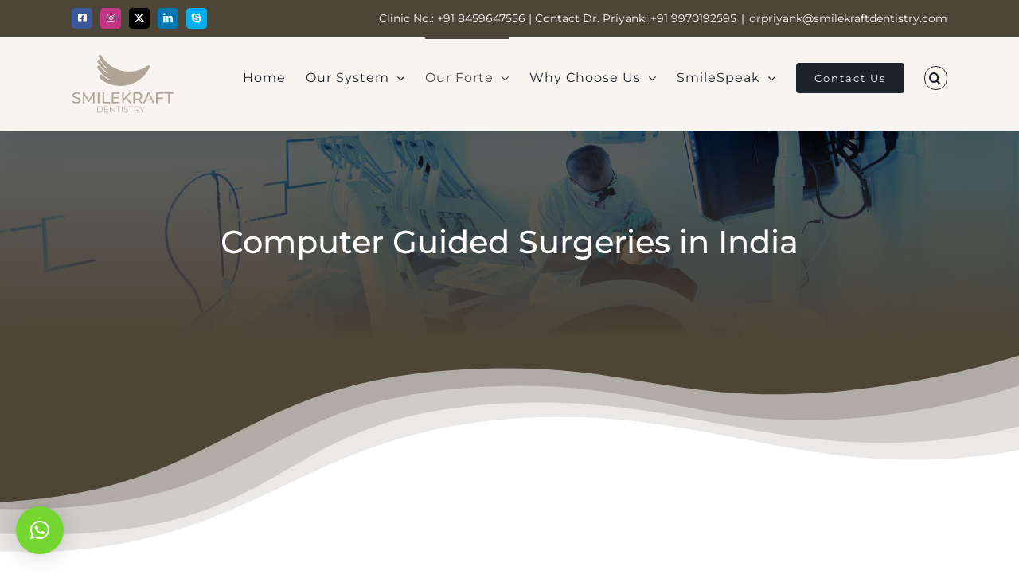

--- FILE ---
content_type: text/html; charset=UTF-8
request_url: https://smilekraftdentistry.com/computer-guided-dental-implant-surgery/
body_size: 25990
content:
<!DOCTYPE html>
<html class="avada-html-layout-wide avada-html-header-position-top avada-is-100-percent-template" lang="en-US" prefix="og: http://ogp.me/ns# fb: http://ogp.me/ns/fb#">
<head>
	<meta http-equiv="X-UA-Compatible" content="IE=edge" />
	<meta http-equiv="Content-Type" content="text/html; charset=utf-8"/>
	<meta name="viewport" content="width=device-width, initial-scale=1" />
	<meta name='robots' content='index, follow, max-image-preview:large, max-snippet:-1, max-video-preview:-1' />
	<style>img:is([sizes="auto" i], [sizes^="auto," i]) { contain-intrinsic-size: 3000px 1500px }</style>
	
	<!-- This site is optimized with the Yoast SEO plugin v26.7 - https://yoast.com/wordpress/plugins/seo/ -->
	<title>Computer Guided Dental Implant Surgery in Pune - Smilekraft Dentistry</title>
	<meta name="description" content="Computer guided dental implant surgery with advanced technology at Smilekraft Dentistry, is one of the best service in Pune at Pimple Saudagar, Aundh, Wakad, Hinjewadi, Baner, Pimple Nilakh, Vishal Nagar, India" />
	<link rel="canonical" href="https://smilekraftdentistry.com/computer-guided-dental-implant-surgery/" />
	<meta property="og:locale" content="en_US" />
	<meta property="og:type" content="article" />
	<meta property="og:title" content="Computer Guided Dental Implant Surgery in Pune - Smilekraft Dentistry" />
	<meta property="og:description" content="Computer guided dental implant surgery with advanced technology at Smilekraft Dentistry, is one of the best service in Pune at Pimple Saudagar, Aundh, Wakad, Hinjewadi, Baner, Pimple Nilakh, Vishal Nagar, India" />
	<meta property="og:url" content="https://smilekraftdentistry.com/computer-guided-dental-implant-surgery/" />
	<meta property="og:site_name" content="Smilekraft Dentistry" />
	<meta property="article:publisher" content="https://www.facebook.com/Smilekraftdentistry?fref=ts" />
	<meta property="article:modified_time" content="2024-07-15T18:22:44+00:00" />
	<meta property="og:image" content="https://smilekraftdentistry.com/wp-content/uploads/2020/05/home-page-featured-image-scaled-e1684422579450.jpg" />
	<meta property="og:image:width" content="683" />
	<meta property="og:image:height" content="512" />
	<meta property="og:image:type" content="image/jpeg" />
	<meta name="twitter:card" content="summary_large_image" />
	<meta name="twitter:site" content="@drpriyankmathur" />
	<meta name="twitter:label1" content="Est. reading time" />
	<meta name="twitter:data1" content="3 minutes" />
	<script type="application/ld+json" class="yoast-schema-graph">{"@context":"https://schema.org","@graph":[{"@type":"WebPage","@id":"https://smilekraftdentistry.com/computer-guided-dental-implant-surgery/","url":"https://smilekraftdentistry.com/computer-guided-dental-implant-surgery/","name":"Computer Guided Dental Implant Surgery in Pune - Smilekraft Dentistry","isPartOf":{"@id":"https://www.smilekraftdentistry.com/#website"},"datePublished":"2017-06-02T11:15:10+00:00","dateModified":"2024-07-15T18:22:44+00:00","description":"Computer guided dental implant surgery with advanced technology at Smilekraft Dentistry, is one of the best service in Pune at Pimple Saudagar, Aundh, Wakad, Hinjewadi, Baner, Pimple Nilakh, Vishal Nagar, India","breadcrumb":{"@id":"https://smilekraftdentistry.com/computer-guided-dental-implant-surgery/#breadcrumb"},"inLanguage":"en-US","potentialAction":[{"@type":"ReadAction","target":["https://smilekraftdentistry.com/computer-guided-dental-implant-surgery/"]}]},{"@type":"BreadcrumbList","@id":"https://smilekraftdentistry.com/computer-guided-dental-implant-surgery/#breadcrumb","itemListElement":[{"@type":"ListItem","position":1,"name":"Home","item":"https://smilekraftdentistry.com/"},{"@type":"ListItem","position":2,"name":"Computer Guided Surgeries in India"}]},{"@type":"WebSite","@id":"https://www.smilekraftdentistry.com/#website","url":"https://www.smilekraftdentistry.com/","name":"Smilekraft Dentistry","description":"Official website of the best dental clinic in Pune","publisher":{"@id":"https://www.smilekraftdentistry.com/#organization"},"potentialAction":[{"@type":"SearchAction","target":{"@type":"EntryPoint","urlTemplate":"https://www.smilekraftdentistry.com/?s={search_term_string}"},"query-input":{"@type":"PropertyValueSpecification","valueRequired":true,"valueName":"search_term_string"}}],"inLanguage":"en-US"},{"@type":"Organization","@id":"https://www.smilekraftdentistry.com/#organization","name":"Smilekraft Dentistry","url":"https://www.smilekraftdentistry.com/","logo":{"@type":"ImageObject","inLanguage":"en-US","@id":"https://www.smilekraftdentistry.com/#/schema/logo/image/","url":"https://smilekraftdentistry.com/wp-content/uploads/2016/10/The-wisdom-of-having-that-tooth-extracted.jpg","contentUrl":"https://smilekraftdentistry.com/wp-content/uploads/2016/10/The-wisdom-of-having-that-tooth-extracted.jpg","width":450,"height":321,"caption":"Smilekraft Dentistry"},"image":{"@id":"https://www.smilekraftdentistry.com/#/schema/logo/image/"},"sameAs":["https://www.facebook.com/Smilekraftdentistry?fref=ts","https://x.com/drpriyankmathur","https://www.linkedin.com/in/dr-priyank-mathur-aa15ab51"]}]}</script>
	<!-- / Yoast SEO plugin. -->


<link rel="manifest" href="/wp-json/pwa-for-wp/v2/pwa-manifest-json">
<link rel="apple-touch-icon" sizes="512x512" href="https://smilekraftdentistry.com/wp-content/plugins/pwa-for-wp/images/logo-512x512.png">
<link rel="apple-touch-icon-precomposed" sizes="192x192" href="https://smilekraftdentistry.com/wp-content/plugins/pwa-for-wp/images/logo.png">
<link rel='dns-prefetch' href='//maxcdn.bootstrapcdn.com' />
<link rel="alternate" type="application/rss+xml" title="Smilekraft Dentistry &raquo; Feed" href="https://smilekraftdentistry.com/feed/" />
<link rel="alternate" type="application/rss+xml" title="Smilekraft Dentistry &raquo; Comments Feed" href="https://smilekraftdentistry.com/comments/feed/" />
								<link rel="icon" href="https://smilekraftdentistry.com/wp-content/uploads/2023/10/fav2.png" type="image/png" />
		
					<!-- Apple Touch Icon -->
						<link rel="apple-touch-icon" sizes="180x180" href="https://smilekraftdentistry.com/wp-content/uploads/2023/10/fav2.png" type="image/png">
		
					<!-- Android Icon -->
						<link rel="icon" sizes="192x192" href="https://smilekraftdentistry.com/wp-content/uploads/2023/10/fav2.png" type="image/png">
		
					<!-- MS Edge Icon -->
						<meta name="msapplication-TileImage" content="https://smilekraftdentistry.com/wp-content/uploads/2023/10/fav2.png" type="image/png">
									<meta name="description" content="Computer Guided Surgeries in India        


Computer guided dental implants surgeries at Smilekraft Dentistry, Pune, India are one of our most advanced dental implant placement techniques available today. A computer-guided dental implant surgery or treatment uses the information from a 3D CBCT Scan. This new sophisticated tool allows us"/>
				
		<meta property="og:locale" content="en_US"/>
		<meta property="og:type" content="article"/>
		<meta property="og:site_name" content="Smilekraft Dentistry"/>
		<meta property="og:title" content="Computer Guided Dental Implant Surgery in Pune - Smilekraft Dentistry"/>
				<meta property="og:description" content="Computer Guided Surgeries in India        


Computer guided dental implants surgeries at Smilekraft Dentistry, Pune, India are one of our most advanced dental implant placement techniques available today. A computer-guided dental implant surgery or treatment uses the information from a 3D CBCT Scan. This new sophisticated tool allows us"/>
				<meta property="og:url" content="https://smilekraftdentistry.com/computer-guided-dental-implant-surgery/"/>
													<meta property="article:modified_time" content="2024-07-15T18:22:44+05:30"/>
											<meta property="og:image" content="https://smilekraftdentistry.com/wp-content/uploads/2023/10/SKD_Name_Logo_AI-07.png"/>
		<meta property="og:image:width" content="256"/>
		<meta property="og:image:height" content="150"/>
		<meta property="og:image:type" content="image/png"/>
						<!-- This site uses the Google Analytics by MonsterInsights plugin v9.11.1 - Using Analytics tracking - https://www.monsterinsights.com/ -->
							<script src="//www.googletagmanager.com/gtag/js?id=G-KJ4MFNV4E3"  data-cfasync="false" data-wpfc-render="false" type="text/javascript" async></script>
			<script data-cfasync="false" data-wpfc-render="false" type="text/javascript">
				var mi_version = '9.11.1';
				var mi_track_user = true;
				var mi_no_track_reason = '';
								var MonsterInsightsDefaultLocations = {"page_location":"https:\/\/smilekraftdentistry.com\/computer-guided-dental-implant-surgery\/","page_referrer":"https:\/\/smilekraftdentistry.com\/?p=1002"};
								if ( typeof MonsterInsightsPrivacyGuardFilter === 'function' ) {
					var MonsterInsightsLocations = (typeof MonsterInsightsExcludeQuery === 'object') ? MonsterInsightsPrivacyGuardFilter( MonsterInsightsExcludeQuery ) : MonsterInsightsPrivacyGuardFilter( MonsterInsightsDefaultLocations );
				} else {
					var MonsterInsightsLocations = (typeof MonsterInsightsExcludeQuery === 'object') ? MonsterInsightsExcludeQuery : MonsterInsightsDefaultLocations;
				}

								var disableStrs = [
										'ga-disable-G-KJ4MFNV4E3',
									];

				/* Function to detect opted out users */
				function __gtagTrackerIsOptedOut() {
					for (var index = 0; index < disableStrs.length; index++) {
						if (document.cookie.indexOf(disableStrs[index] + '=true') > -1) {
							return true;
						}
					}

					return false;
				}

				/* Disable tracking if the opt-out cookie exists. */
				if (__gtagTrackerIsOptedOut()) {
					for (var index = 0; index < disableStrs.length; index++) {
						window[disableStrs[index]] = true;
					}
				}

				/* Opt-out function */
				function __gtagTrackerOptout() {
					for (var index = 0; index < disableStrs.length; index++) {
						document.cookie = disableStrs[index] + '=true; expires=Thu, 31 Dec 2099 23:59:59 UTC; path=/';
						window[disableStrs[index]] = true;
					}
				}

				if ('undefined' === typeof gaOptout) {
					function gaOptout() {
						__gtagTrackerOptout();
					}
				}
								window.dataLayer = window.dataLayer || [];

				window.MonsterInsightsDualTracker = {
					helpers: {},
					trackers: {},
				};
				if (mi_track_user) {
					function __gtagDataLayer() {
						dataLayer.push(arguments);
					}

					function __gtagTracker(type, name, parameters) {
						if (!parameters) {
							parameters = {};
						}

						if (parameters.send_to) {
							__gtagDataLayer.apply(null, arguments);
							return;
						}

						if (type === 'event') {
														parameters.send_to = monsterinsights_frontend.v4_id;
							var hookName = name;
							if (typeof parameters['event_category'] !== 'undefined') {
								hookName = parameters['event_category'] + ':' + name;
							}

							if (typeof MonsterInsightsDualTracker.trackers[hookName] !== 'undefined') {
								MonsterInsightsDualTracker.trackers[hookName](parameters);
							} else {
								__gtagDataLayer('event', name, parameters);
							}
							
						} else {
							__gtagDataLayer.apply(null, arguments);
						}
					}

					__gtagTracker('js', new Date());
					__gtagTracker('set', {
						'developer_id.dZGIzZG': true,
											});
					if ( MonsterInsightsLocations.page_location ) {
						__gtagTracker('set', MonsterInsightsLocations);
					}
										__gtagTracker('config', 'G-KJ4MFNV4E3', {"forceSSL":"true","link_attribution":"true"} );
										window.gtag = __gtagTracker;										(function () {
						/* https://developers.google.com/analytics/devguides/collection/analyticsjs/ */
						/* ga and __gaTracker compatibility shim. */
						var noopfn = function () {
							return null;
						};
						var newtracker = function () {
							return new Tracker();
						};
						var Tracker = function () {
							return null;
						};
						var p = Tracker.prototype;
						p.get = noopfn;
						p.set = noopfn;
						p.send = function () {
							var args = Array.prototype.slice.call(arguments);
							args.unshift('send');
							__gaTracker.apply(null, args);
						};
						var __gaTracker = function () {
							var len = arguments.length;
							if (len === 0) {
								return;
							}
							var f = arguments[len - 1];
							if (typeof f !== 'object' || f === null || typeof f.hitCallback !== 'function') {
								if ('send' === arguments[0]) {
									var hitConverted, hitObject = false, action;
									if ('event' === arguments[1]) {
										if ('undefined' !== typeof arguments[3]) {
											hitObject = {
												'eventAction': arguments[3],
												'eventCategory': arguments[2],
												'eventLabel': arguments[4],
												'value': arguments[5] ? arguments[5] : 1,
											}
										}
									}
									if ('pageview' === arguments[1]) {
										if ('undefined' !== typeof arguments[2]) {
											hitObject = {
												'eventAction': 'page_view',
												'page_path': arguments[2],
											}
										}
									}
									if (typeof arguments[2] === 'object') {
										hitObject = arguments[2];
									}
									if (typeof arguments[5] === 'object') {
										Object.assign(hitObject, arguments[5]);
									}
									if ('undefined' !== typeof arguments[1].hitType) {
										hitObject = arguments[1];
										if ('pageview' === hitObject.hitType) {
											hitObject.eventAction = 'page_view';
										}
									}
									if (hitObject) {
										action = 'timing' === arguments[1].hitType ? 'timing_complete' : hitObject.eventAction;
										hitConverted = mapArgs(hitObject);
										__gtagTracker('event', action, hitConverted);
									}
								}
								return;
							}

							function mapArgs(args) {
								var arg, hit = {};
								var gaMap = {
									'eventCategory': 'event_category',
									'eventAction': 'event_action',
									'eventLabel': 'event_label',
									'eventValue': 'event_value',
									'nonInteraction': 'non_interaction',
									'timingCategory': 'event_category',
									'timingVar': 'name',
									'timingValue': 'value',
									'timingLabel': 'event_label',
									'page': 'page_path',
									'location': 'page_location',
									'title': 'page_title',
									'referrer' : 'page_referrer',
								};
								for (arg in args) {
																		if (!(!args.hasOwnProperty(arg) || !gaMap.hasOwnProperty(arg))) {
										hit[gaMap[arg]] = args[arg];
									} else {
										hit[arg] = args[arg];
									}
								}
								return hit;
							}

							try {
								f.hitCallback();
							} catch (ex) {
							}
						};
						__gaTracker.create = newtracker;
						__gaTracker.getByName = newtracker;
						__gaTracker.getAll = function () {
							return [];
						};
						__gaTracker.remove = noopfn;
						__gaTracker.loaded = true;
						window['__gaTracker'] = __gaTracker;
					})();
									} else {
										console.log("");
					(function () {
						function __gtagTracker() {
							return null;
						}

						window['__gtagTracker'] = __gtagTracker;
						window['gtag'] = __gtagTracker;
					})();
									}
			</script>
							<!-- / Google Analytics by MonsterInsights -->
		<script type="text/javascript">
/* <![CDATA[ */
window._wpemojiSettings = {"baseUrl":"https:\/\/s.w.org\/images\/core\/emoji\/16.0.1\/72x72\/","ext":".png","svgUrl":"https:\/\/s.w.org\/images\/core\/emoji\/16.0.1\/svg\/","svgExt":".svg","source":{"concatemoji":"https:\/\/smilekraftdentistry.com\/wp-includes\/js\/wp-emoji-release.min.js?ver=6.8.3"}};
/*! This file is auto-generated */
!function(s,n){var o,i,e;function c(e){try{var t={supportTests:e,timestamp:(new Date).valueOf()};sessionStorage.setItem(o,JSON.stringify(t))}catch(e){}}function p(e,t,n){e.clearRect(0,0,e.canvas.width,e.canvas.height),e.fillText(t,0,0);var t=new Uint32Array(e.getImageData(0,0,e.canvas.width,e.canvas.height).data),a=(e.clearRect(0,0,e.canvas.width,e.canvas.height),e.fillText(n,0,0),new Uint32Array(e.getImageData(0,0,e.canvas.width,e.canvas.height).data));return t.every(function(e,t){return e===a[t]})}function u(e,t){e.clearRect(0,0,e.canvas.width,e.canvas.height),e.fillText(t,0,0);for(var n=e.getImageData(16,16,1,1),a=0;a<n.data.length;a++)if(0!==n.data[a])return!1;return!0}function f(e,t,n,a){switch(t){case"flag":return n(e,"\ud83c\udff3\ufe0f\u200d\u26a7\ufe0f","\ud83c\udff3\ufe0f\u200b\u26a7\ufe0f")?!1:!n(e,"\ud83c\udde8\ud83c\uddf6","\ud83c\udde8\u200b\ud83c\uddf6")&&!n(e,"\ud83c\udff4\udb40\udc67\udb40\udc62\udb40\udc65\udb40\udc6e\udb40\udc67\udb40\udc7f","\ud83c\udff4\u200b\udb40\udc67\u200b\udb40\udc62\u200b\udb40\udc65\u200b\udb40\udc6e\u200b\udb40\udc67\u200b\udb40\udc7f");case"emoji":return!a(e,"\ud83e\udedf")}return!1}function g(e,t,n,a){var r="undefined"!=typeof WorkerGlobalScope&&self instanceof WorkerGlobalScope?new OffscreenCanvas(300,150):s.createElement("canvas"),o=r.getContext("2d",{willReadFrequently:!0}),i=(o.textBaseline="top",o.font="600 32px Arial",{});return e.forEach(function(e){i[e]=t(o,e,n,a)}),i}function t(e){var t=s.createElement("script");t.src=e,t.defer=!0,s.head.appendChild(t)}"undefined"!=typeof Promise&&(o="wpEmojiSettingsSupports",i=["flag","emoji"],n.supports={everything:!0,everythingExceptFlag:!0},e=new Promise(function(e){s.addEventListener("DOMContentLoaded",e,{once:!0})}),new Promise(function(t){var n=function(){try{var e=JSON.parse(sessionStorage.getItem(o));if("object"==typeof e&&"number"==typeof e.timestamp&&(new Date).valueOf()<e.timestamp+604800&&"object"==typeof e.supportTests)return e.supportTests}catch(e){}return null}();if(!n){if("undefined"!=typeof Worker&&"undefined"!=typeof OffscreenCanvas&&"undefined"!=typeof URL&&URL.createObjectURL&&"undefined"!=typeof Blob)try{var e="postMessage("+g.toString()+"("+[JSON.stringify(i),f.toString(),p.toString(),u.toString()].join(",")+"));",a=new Blob([e],{type:"text/javascript"}),r=new Worker(URL.createObjectURL(a),{name:"wpTestEmojiSupports"});return void(r.onmessage=function(e){c(n=e.data),r.terminate(),t(n)})}catch(e){}c(n=g(i,f,p,u))}t(n)}).then(function(e){for(var t in e)n.supports[t]=e[t],n.supports.everything=n.supports.everything&&n.supports[t],"flag"!==t&&(n.supports.everythingExceptFlag=n.supports.everythingExceptFlag&&n.supports[t]);n.supports.everythingExceptFlag=n.supports.everythingExceptFlag&&!n.supports.flag,n.DOMReady=!1,n.readyCallback=function(){n.DOMReady=!0}}).then(function(){return e}).then(function(){var e;n.supports.everything||(n.readyCallback(),(e=n.source||{}).concatemoji?t(e.concatemoji):e.wpemoji&&e.twemoji&&(t(e.twemoji),t(e.wpemoji)))}))}((window,document),window._wpemojiSettings);
/* ]]> */
</script>
<style id='wp-emoji-styles-inline-css' type='text/css'>

	img.wp-smiley, img.emoji {
		display: inline !important;
		border: none !important;
		box-shadow: none !important;
		height: 1em !important;
		width: 1em !important;
		margin: 0 0.07em !important;
		vertical-align: -0.1em !important;
		background: none !important;
		padding: 0 !important;
	}
</style>
<link rel='stylesheet' id='cff-css' href='https://smilekraftdentistry.com/wp-content/plugins/custom-facebook-feed/assets/css/cff-style.min.css?ver=4.3.4' type='text/css' media='all' />
<link rel='stylesheet' id='sb-font-awesome-css' href='https://maxcdn.bootstrapcdn.com/font-awesome/4.7.0/css/font-awesome.min.css?ver=6.8.3' type='text/css' media='all' />
<link rel='stylesheet' id='wp-components-css' href='https://smilekraftdentistry.com/wp-includes/css/dist/components/style.min.css?ver=6.8.3' type='text/css' media='all' />
<link rel='stylesheet' id='godaddy-styles-css' href='https://smilekraftdentistry.com/wp-content/mu-plugins/vendor/wpex/godaddy-launch/includes/Dependencies/GoDaddy/Styles/build/latest.css?ver=2.0.2' type='text/css' media='all' />
<link rel='stylesheet' id='grw-public-main-css-css' href='https://smilekraftdentistry.com/wp-content/plugins/widget-google-reviews/assets/css/public-main.css?ver=6.9.2' type='text/css' media='all' />
<link rel='stylesheet' id='pwaforwp-style-css' href='https://smilekraftdentistry.com/wp-content/plugins/pwa-for-wp/assets/css/pwaforwp-main.min.css?ver=1.7.83' type='text/css' media='all' />
<script type="text/javascript" src="https://smilekraftdentistry.com/wp-content/plugins/google-analytics-for-wordpress/assets/js/frontend-gtag.min.js?ver=9.11.1" id="monsterinsights-frontend-script-js" async="async" data-wp-strategy="async"></script>
<script data-cfasync="false" data-wpfc-render="false" type="text/javascript" id='monsterinsights-frontend-script-js-extra'>/* <![CDATA[ */
var monsterinsights_frontend = {"js_events_tracking":"true","download_extensions":"doc,pdf,ppt,zip,xls,docx,pptx,xlsx","inbound_paths":"[{\"path\":\"\\\/go\\\/\",\"label\":\"affiliate\"},{\"path\":\"\\\/recommend\\\/\",\"label\":\"affiliate\"}]","home_url":"https:\/\/smilekraftdentistry.com","hash_tracking":"false","v4_id":"G-KJ4MFNV4E3"};/* ]]> */
</script>
<script type="text/javascript" defer="defer" src="https://smilekraftdentistry.com/wp-content/plugins/widget-google-reviews/assets/js/public-main.js?ver=6.9.2" id="grw-public-main-js-js"></script>
<link rel="https://api.w.org/" href="https://smilekraftdentistry.com/wp-json/" /><link rel="alternate" title="JSON" type="application/json" href="https://smilekraftdentistry.com/wp-json/wp/v2/pages/1002" /><link rel="EditURI" type="application/rsd+xml" title="RSD" href="https://smilekraftdentistry.com/xmlrpc.php?rsd" />
<meta name="generator" content="WordPress 6.8.3" />
<link rel='shortlink' href='https://smilekraftdentistry.com/?p=1002' />
<link rel="alternate" title="oEmbed (JSON)" type="application/json+oembed" href="https://smilekraftdentistry.com/wp-json/oembed/1.0/embed?url=https%3A%2F%2Fsmilekraftdentistry.com%2Fcomputer-guided-dental-implant-surgery%2F" />
<link rel="alternate" title="oEmbed (XML)" type="text/xml+oembed" href="https://smilekraftdentistry.com/wp-json/oembed/1.0/embed?url=https%3A%2F%2Fsmilekraftdentistry.com%2Fcomputer-guided-dental-implant-surgery%2F&#038;format=xml" />
<meta name="generator" content="performance-lab 4.0.1; plugins: ">
<link rel="preload" href="https://smilekraftdentistry.com/wp-content/themes/Avada/includes/lib/assets/fonts/icomoon/awb-icons.woff" as="font" type="font/woff" crossorigin><link rel="preload" href="//smilekraftdentistry.com/wp-content/themes/Avada/includes/lib/assets/fonts/fontawesome/webfonts/fa-brands-400.woff2" as="font" type="font/woff2" crossorigin><link rel="preload" href="//smilekraftdentistry.com/wp-content/themes/Avada/includes/lib/assets/fonts/fontawesome/webfonts/fa-regular-400.woff2" as="font" type="font/woff2" crossorigin><link rel="preload" href="//smilekraftdentistry.com/wp-content/themes/Avada/includes/lib/assets/fonts/fontawesome/webfonts/fa-solid-900.woff2" as="font" type="font/woff2" crossorigin><link rel="preload" href="https://smilekraftdentistry.com/wp-content/uploads/fusion-icons/business-v1.0/fonts/business.ttf?rva0v6" as="font" type="font/ttf" crossorigin><link rel="preload" href="https://smilekraftdentistry.com/wp-content/uploads/fusion-icons/user-interface-v1.0/fonts/user-interface.ttf?55z8ir" as="font" type="font/ttf" crossorigin><style type="text/css" id="css-fb-visibility">@media screen and (max-width: 640px){.fusion-no-small-visibility{display:none !important;}body .sm-text-align-center{text-align:center !important;}body .sm-text-align-left{text-align:left !important;}body .sm-text-align-right{text-align:right !important;}body .sm-text-align-justify{text-align:justify !important;}body .sm-flex-align-center{justify-content:center !important;}body .sm-flex-align-flex-start{justify-content:flex-start !important;}body .sm-flex-align-flex-end{justify-content:flex-end !important;}body .sm-mx-auto{margin-left:auto !important;margin-right:auto !important;}body .sm-ml-auto{margin-left:auto !important;}body .sm-mr-auto{margin-right:auto !important;}body .fusion-absolute-position-small{position:absolute;width:100%;}.awb-sticky.awb-sticky-small{ position: sticky; top: var(--awb-sticky-offset,0); }}@media screen and (min-width: 641px) and (max-width: 1024px){.fusion-no-medium-visibility{display:none !important;}body .md-text-align-center{text-align:center !important;}body .md-text-align-left{text-align:left !important;}body .md-text-align-right{text-align:right !important;}body .md-text-align-justify{text-align:justify !important;}body .md-flex-align-center{justify-content:center !important;}body .md-flex-align-flex-start{justify-content:flex-start !important;}body .md-flex-align-flex-end{justify-content:flex-end !important;}body .md-mx-auto{margin-left:auto !important;margin-right:auto !important;}body .md-ml-auto{margin-left:auto !important;}body .md-mr-auto{margin-right:auto !important;}body .fusion-absolute-position-medium{position:absolute;width:100%;}.awb-sticky.awb-sticky-medium{ position: sticky; top: var(--awb-sticky-offset,0); }}@media screen and (min-width: 1025px){.fusion-no-large-visibility{display:none !important;}body .lg-text-align-center{text-align:center !important;}body .lg-text-align-left{text-align:left !important;}body .lg-text-align-right{text-align:right !important;}body .lg-text-align-justify{text-align:justify !important;}body .lg-flex-align-center{justify-content:center !important;}body .lg-flex-align-flex-start{justify-content:flex-start !important;}body .lg-flex-align-flex-end{justify-content:flex-end !important;}body .lg-mx-auto{margin-left:auto !important;margin-right:auto !important;}body .lg-ml-auto{margin-left:auto !important;}body .lg-mr-auto{margin-right:auto !important;}body .fusion-absolute-position-large{position:absolute;width:100%;}.awb-sticky.awb-sticky-large{ position: sticky; top: var(--awb-sticky-offset,0); }}</style><meta name="generator" content="Powered by Slider Revolution 6.6.20 - responsive, Mobile-Friendly Slider Plugin for WordPress with comfortable drag and drop interface." />
<meta name="pwaforwp" content="wordpress-plugin"/>
        <meta name="theme-color" content="#D5E0EB">
        <meta name="apple-mobile-web-app-title" content="Smilekraft Dentistry">
        <meta name="application-name" content="Smilekraft Dentistry">
        <meta name="apple-mobile-web-app-capable" content="yes">
        <meta name="apple-mobile-web-app-status-bar-style" content="default">
        <meta name="mobile-web-app-capable" content="yes">
        <meta name="apple-touch-fullscreen" content="yes">
<link rel="apple-touch-icon" sizes="192x192" href="https://smilekraftdentistry.com/wp-content/plugins/pwa-for-wp/images/logo.png">
<link rel="apple-touch-icon" sizes="512x512" href="https://smilekraftdentistry.com/wp-content/plugins/pwa-for-wp/images/logo-512x512.png">
<script>function setREVStartSize(e){
			//window.requestAnimationFrame(function() {
				window.RSIW = window.RSIW===undefined ? window.innerWidth : window.RSIW;
				window.RSIH = window.RSIH===undefined ? window.innerHeight : window.RSIH;
				try {
					var pw = document.getElementById(e.c).parentNode.offsetWidth,
						newh;
					pw = pw===0 || isNaN(pw) || (e.l=="fullwidth" || e.layout=="fullwidth") ? window.RSIW : pw;
					e.tabw = e.tabw===undefined ? 0 : parseInt(e.tabw);
					e.thumbw = e.thumbw===undefined ? 0 : parseInt(e.thumbw);
					e.tabh = e.tabh===undefined ? 0 : parseInt(e.tabh);
					e.thumbh = e.thumbh===undefined ? 0 : parseInt(e.thumbh);
					e.tabhide = e.tabhide===undefined ? 0 : parseInt(e.tabhide);
					e.thumbhide = e.thumbhide===undefined ? 0 : parseInt(e.thumbhide);
					e.mh = e.mh===undefined || e.mh=="" || e.mh==="auto" ? 0 : parseInt(e.mh,0);
					if(e.layout==="fullscreen" || e.l==="fullscreen")
						newh = Math.max(e.mh,window.RSIH);
					else{
						e.gw = Array.isArray(e.gw) ? e.gw : [e.gw];
						for (var i in e.rl) if (e.gw[i]===undefined || e.gw[i]===0) e.gw[i] = e.gw[i-1];
						e.gh = e.el===undefined || e.el==="" || (Array.isArray(e.el) && e.el.length==0)? e.gh : e.el;
						e.gh = Array.isArray(e.gh) ? e.gh : [e.gh];
						for (var i in e.rl) if (e.gh[i]===undefined || e.gh[i]===0) e.gh[i] = e.gh[i-1];
											
						var nl = new Array(e.rl.length),
							ix = 0,
							sl;
						e.tabw = e.tabhide>=pw ? 0 : e.tabw;
						e.thumbw = e.thumbhide>=pw ? 0 : e.thumbw;
						e.tabh = e.tabhide>=pw ? 0 : e.tabh;
						e.thumbh = e.thumbhide>=pw ? 0 : e.thumbh;
						for (var i in e.rl) nl[i] = e.rl[i]<window.RSIW ? 0 : e.rl[i];
						sl = nl[0];
						for (var i in nl) if (sl>nl[i] && nl[i]>0) { sl = nl[i]; ix=i;}
						var m = pw>(e.gw[ix]+e.tabw+e.thumbw) ? 1 : (pw-(e.tabw+e.thumbw)) / (e.gw[ix]);
						newh =  (e.gh[ix] * m) + (e.tabh + e.thumbh);
					}
					var el = document.getElementById(e.c);
					if (el!==null && el) el.style.height = newh+"px";
					el = document.getElementById(e.c+"_wrapper");
					if (el!==null && el) {
						el.style.height = newh+"px";
						el.style.display = "block";
					}
				} catch(e){
					console.log("Failure at Presize of Slider:" + e)
				}
			//});
		  };</script>
		<script type="text/javascript">
			var doc = document.documentElement;
			doc.setAttribute( 'data-useragent', navigator.userAgent );
		</script>
		<style type="text/css" id="fusion-builder-page-css">.post-content p {text-align: justify;}</style><script>
  (function(i,s,o,g,r,a,m){i['GoogleAnalyticsObject']=r;i[r]=i[r]||function(){
  (i[r].q=i[r].q||[]).push(arguments)},i[r].l=1*new Date();a=s.createElement(o),
  m=s.getElementsByTagName(o)[0];a.async=1;a.src=g;m.parentNode.insertBefore(a,m)
  })(window,document,'script','//www.google-analytics.com/analytics.js','ga');
  ga('create', 'UA-67858181-15', 'smilekraftdentistry.com');
  ga('send', 'pageview');
 </script>
	</head>

<body class="wp-singular page-template page-template-100-width page-template-100-width-php page page-id-1002 wp-theme-Avada fusion-image-hovers fusion-pagination-sizing fusion-button_type-flat fusion-button_span-yes fusion-button_gradient-linear avada-image-rollover-circle-yes avada-image-rollover-yes avada-image-rollover-direction-center_vertical dont-animate fusion-body ltr fusion-sticky-header avada-has-rev-slider-styles fusion-disable-outline fusion-sub-menu-fade mobile-logo-pos-left layout-wide-mode avada-has-boxed-modal-shadow-none layout-scroll-offset-full avada-has-zero-margin-offset-top fusion-top-header menu-text-align-center mobile-menu-design-modern fusion-show-pagination-text fusion-header-layout-v3 avada-responsive avada-footer-fx-none avada-menu-highlight-style-bar fusion-search-form-clean fusion-main-menu-search-overlay fusion-avatar-circle avada-dropdown-styles avada-blog-layout-grid avada-blog-archive-layout-grid avada-header-shadow-yes avada-menu-icon-position-left avada-has-megamenu-shadow avada-has-mainmenu-dropdown-divider fusion-has-main-nav-icon-circle avada-has-header-100-width avada-has-pagetitle-bg-full avada-has-main-nav-search-icon avada-has-100-footer avada-has-breadcrumb-mobile-hidden avada-has-titlebar-hide avada-has-pagination-padding avada-flyout-menu-direction-fade avada-ec-views-v1" data-awb-post-id="1002">
		<a class="skip-link screen-reader-text" href="#content">Skip to content</a>

	<div id="boxed-wrapper">
		
		<div id="wrapper" class="fusion-wrapper">
			<div id="home" style="position:relative;top:-1px;"></div>
							
					
			<header class="fusion-header-wrapper fusion-header-shadow">
				<div class="fusion-header-v3 fusion-logo-alignment fusion-logo-left fusion-sticky-menu-1 fusion-sticky-logo-1 fusion-mobile-logo-  fusion-mobile-menu-design-modern">
					
<div class="fusion-secondary-header">
	<div class="fusion-row">
					<div class="fusion-alignleft">
				<div class="fusion-social-links-header"><div class="fusion-social-networks boxed-icons"><div class="fusion-social-networks-wrapper"><a  class="fusion-social-network-icon fusion-tooltip fa-facebook-square fab" style="color:#ffffff;background-color:#3b5998;border-color:#3b5998;" data-placement="bottom" data-title="Facebook" data-toggle="tooltip" title="Facebook" href="https://www.facebook.com/Smilekraftdentistry?fref=ts" target="_blank" rel="noreferrer"><span class="screen-reader-text">Facebook</span></a><a  class="fusion-social-network-icon fusion-tooltip fa-instagram fab" style="color:#ffffff;background-color:#c13584;border-color:#c13584;" data-placement="bottom" data-title="Instagram" data-toggle="tooltip" title="Instagram" href="https://www.instagram.com/drpm.dentist/" target="_blank" rel="noopener noreferrer"><span class="screen-reader-text">Instagram</span></a><a  class="fusion-social-network-icon fusion-tooltip fusion-twitter awb-icon-twitter" style="color:#ffffff;background-color:#000000;border-color:#000000;" data-placement="bottom" data-title="X" data-toggle="tooltip" title="X" href="https://twitter.com/drpriyankmathur" target="_blank" rel="noopener noreferrer"><span class="screen-reader-text">X</span></a><a  class="fusion-social-network-icon fusion-tooltip fusion-linkedin awb-icon-linkedin" style="color:#ffffff;background-color:#0077b5;border-color:#0077b5;" data-placement="bottom" data-title="LinkedIn" data-toggle="tooltip" title="LinkedIn" href="https://www.linkedin.com/in/dr-priyank-mathur-aa15ab51" target="_blank" rel="noopener noreferrer"><span class="screen-reader-text">LinkedIn</span></a><a  class="fusion-social-network-icon fusion-tooltip fusion-skype awb-icon-skype" style="color:#ffffff;background-color:#00aff0;border-color:#00aff0;" data-placement="bottom" data-title="Skype" data-toggle="tooltip" title="Skype" href="https://secure.skype.com/portal/overview" target="_blank" rel="noopener noreferrer"><span class="screen-reader-text">Skype</span></a></div></div></div>			</div>
							<div class="fusion-alignright">
				<div class="fusion-contact-info"><span class="fusion-contact-info-phone-number"><a href="tel: +918459647556">Clinic No.: +91 8459647556</a>   |   <a href="tel:+919970192595">Contact Dr. Priyank: +91 9970192595<a/></span><span class="fusion-header-separator">|</span><span class="fusion-contact-info-email-address"><a href="mailto:dr&#112;riy&#97;nk&#64;sm&#105;l&#101;&#107;&#114;a&#102;&#116;&#100;e&#110;t&#105;&#115;try&#46;c&#111;&#109;">dr&#112;riy&#97;nk&#64;sm&#105;l&#101;&#107;&#114;a&#102;&#116;&#100;e&#110;t&#105;&#115;try&#46;c&#111;&#109;</a></span></div>			</div>
			</div>
</div>
<div class="fusion-header-sticky-height"></div>
<div class="fusion-header">
	<div class="fusion-row">
					<div class="fusion-logo" data-margin-top="21px" data-margin-bottom="21px" data-margin-left="0px" data-margin-right="0px">
			<a class="fusion-logo-link"  href="https://smilekraftdentistry.com/" >

						<!-- standard logo -->
			<img src="https://smilekraftdentistry.com/wp-content/uploads/2023/10/SKD_Name_Logo_AI-07.png" srcset="https://smilekraftdentistry.com/wp-content/uploads/2023/10/SKD_Name_Logo_AI-07.png 1x, https://smilekraftdentistry.com/wp-content/uploads/2023/10/SKD_Name_Logo_AI-07.png 2x" width="256" height="150" style="max-height:150px;height:auto;" alt="Smilekraft Dentistry Logo" data-retina_logo_url="https://smilekraftdentistry.com/wp-content/uploads/2023/10/SKD_Name_Logo_AI-07.png" class="fusion-standard-logo" />

			
											<!-- sticky header logo -->
				<img src="https://smilekraftdentistry.com/wp-content/uploads/2023/10/SKD_Name_Logo_AI-07.png" srcset="https://smilekraftdentistry.com/wp-content/uploads/2023/10/SKD_Name_Logo_AI-07.png 1x, https://smilekraftdentistry.com/wp-content/uploads/2023/10/SKD_Name_Logo_AI-07.png 2x" width="256" height="150" style="max-height:150px;height:auto;" alt="Smilekraft Dentistry Logo" data-retina_logo_url="https://smilekraftdentistry.com/wp-content/uploads/2023/10/SKD_Name_Logo_AI-07.png" class="fusion-sticky-logo" />
					</a>
		</div>		<nav class="fusion-main-menu" aria-label="Main Menu"><div class="fusion-overlay-search">		<form role="search" class="searchform fusion-search-form  fusion-search-form-clean" method="get" action="https://smilekraftdentistry.com/">
			<div class="fusion-search-form-content">

				
				<div class="fusion-search-field search-field">
					<label><span class="screen-reader-text">Search for:</span>
													<input type="search" value="" name="s" class="s" placeholder="Search..." required aria-required="true" aria-label="Search..."/>
											</label>
				</div>
				<div class="fusion-search-button search-button">
					<input type="submit" class="fusion-search-submit searchsubmit" aria-label="Search" value="&#xf002;" />
									</div>

				
			</div>


			
		</form>
		<div class="fusion-search-spacer"></div><a href="#" role="button" aria-label="Close Search" class="fusion-close-search"></a></div><ul id="menu-main" class="fusion-menu"><li  id="menu-item-836"  class="menu-item menu-item-type-post_type menu-item-object-page menu-item-home menu-item-836"  data-item-id="836"><a  title="Best dental clinic in Pune" href="https://smilekraftdentistry.com/" class="fusion-bar-highlight"><span class="menu-text">Home</span></a></li><li  id="menu-item-866"  class="menu-item menu-item-type-post_type menu-item-object-page menu-item-has-children menu-item-866 fusion-dropdown-menu"  data-item-id="866"><a  href="https://smilekraftdentistry.com/about-us/" class="fusion-bar-highlight"><span class="menu-text">Our System</span> <span class="fusion-caret"><i class="fusion-dropdown-indicator" aria-hidden="true"></i></span></a><ul class="sub-menu"><li  id="menu-item-868"  class="menu-item menu-item-type-post_type menu-item-object-page menu-item-868 fusion-dropdown-submenu" ><a  href="https://smilekraftdentistry.com/about-us/dentist-india/" class="fusion-bar-highlight"><span>Smilekrafters</span></a></li><li  id="menu-item-867"  class="menu-item menu-item-type-post_type menu-item-object-page menu-item-867 fusion-dropdown-submenu" ><a  href="https://smilekraftdentistry.com/dental-clinic-dentist-doctor-near-me/" class="fusion-bar-highlight"><span>Ambience</span></a></li></ul></li><li  id="menu-item-869"  class="menu-item menu-item-type-post_type menu-item-object-page current-menu-ancestor current_page_ancestor menu-item-has-children menu-item-869 fusion-dropdown-menu"  data-item-id="869"><a  title="Dental Services" href="https://smilekraftdentistry.com/our-forte/" class="fusion-bar-highlight"><span class="menu-text">Our Forte</span> <span class="fusion-caret"><i class="fusion-dropdown-indicator" aria-hidden="true"></i></span></a><ul class="sub-menu"><li  id="menu-item-924"  class="menu-item menu-item-type-post_type menu-item-object-page menu-item-has-children menu-item-924 fusion-dropdown-submenu" ><a  title="Restorative dentistry in Pune, India" href="https://smilekraftdentistry.com/our-forte/restorative-dentistry-pune-india/" class="fusion-bar-highlight"><span>Restorative Dentistry</span></a><ul class="sub-menu"><li  id="menu-item-941"  class="menu-item menu-item-type-post_type menu-item-object-page menu-item-941" ><a  title="Dental Implants in Pune, India" href="https://smilekraftdentistry.com/dental-implants-pune-india/" class="fusion-bar-highlight"><span>Dental Implants</span></a></li><li  id="menu-item-938"  class="menu-item menu-item-type-post_type menu-item-object-page menu-item-938" ><a  title="Dental Bridges in Pune, India" href="https://smilekraftdentistry.com/dental-bridges-pune-india/" class="fusion-bar-highlight"><span>Dental Bridges</span></a></li><li  id="menu-item-943"  class="menu-item menu-item-type-post_type menu-item-object-page menu-item-943" ><a  title="Removable Dentures in Pune" href="https://smilekraftdentistry.com/removable-dentures-pune/" class="fusion-bar-highlight"><span>Removable Dentures</span></a></li><li  id="menu-item-939"  class="menu-item menu-item-type-post_type menu-item-object-page menu-item-939" ><a  title="Dental Crowns in Pune, India" href="https://smilekraftdentistry.com/dental-crown-pune-india/" class="fusion-bar-highlight"><span>Dental Crowns</span></a></li><li  id="menu-item-940"  class="menu-item menu-item-type-post_type menu-item-object-page menu-item-940" ><a  title="Dental Fillings in Pune" href="https://smilekraftdentistry.com/dental-fillings-pune-india/" class="fusion-bar-highlight"><span>Dental Fillings</span></a></li><li  id="menu-item-947"  class="menu-item menu-item-type-post_type menu-item-object-page menu-item-947" ><a  title="Post &#038; Core Treatment in Pune" href="https://smilekraftdentistry.com/post-core-treatment-pune-india/" class="fusion-bar-highlight"><span>Post &#038; Core Treatment</span></a></li><li  id="menu-item-942"  class="menu-item menu-item-type-post_type menu-item-object-page menu-item-942" ><a  title="Full Mouth Rehabilitation in Pune, India" href="https://smilekraftdentistry.com/full-mouth-rehabilitation-pune-india/" class="fusion-bar-highlight"><span>Full Mouth Rehabilitation</span></a></li></ul></li><li  id="menu-item-919"  class="menu-item menu-item-type-post_type menu-item-object-page menu-item-has-children menu-item-919 fusion-dropdown-submenu" ><a  title="Cosmetic Dentistry in Pune, India" href="https://smilekraftdentistry.com/cosmetic-dentistry-pune-india/" class="fusion-bar-highlight"><span>Cosmetic Dentistry</span></a><ul class="sub-menu"><li  id="menu-item-1039"  class="menu-item menu-item-type-post_type menu-item-object-page menu-item-1039" ><a  title="Porcelain Veneers in Pune, India" href="https://smilekraftdentistry.com/porcelain-veneers-ceramic-laminates-pune-india/" class="fusion-bar-highlight"><span>Porcelain Veneers</span></a></li><li  id="menu-item-1040"  class="menu-item menu-item-type-post_type menu-item-object-page menu-item-1040" ><a  title="Ceramic Caps in Pune, India" href="https://smilekraftdentistry.com/ceramic-caps-pune-india/" class="fusion-bar-highlight"><span>Ceramic Caps</span></a></li><li  id="menu-item-1041"  class="menu-item menu-item-type-post_type menu-item-object-page menu-item-1041" ><a  title="Composite Bonding in Pune" href="https://smilekraftdentistry.com/dental-composite-veneers-bonding-pune/" class="fusion-bar-highlight"><span>Composite Bonding</span></a></li><li  id="menu-item-1042"  class="menu-item menu-item-type-post_type menu-item-object-page menu-item-1042" ><a  title="Teeth Whitening in Pune" href="https://smilekraftdentistry.com/dental-teeth-whitening-pune/" class="fusion-bar-highlight"><span>Teeth Whitening</span></a></li><li  id="menu-item-1043"  class="menu-item menu-item-type-post_type menu-item-object-page menu-item-1043" ><a  title="Gum Contouring &#038; Depigmentation in Pune" href="https://smilekraftdentistry.com/gum-contouring-depigmentation-treatment-pune/" class="fusion-bar-highlight"><span>Gum Contouring &#038; Depigmentation</span></a></li><li  id="menu-item-1044"  class="menu-item menu-item-type-post_type menu-item-object-page menu-item-1044" ><a  title="Orthodontist in Pune" href="https://smilekraftdentistry.com/orthodontist-in-pune/" class="fusion-bar-highlight"><span>Orthodontics</span></a></li></ul></li><li  id="menu-item-920"  class="menu-item menu-item-type-post_type menu-item-object-page menu-item-has-children menu-item-920 fusion-dropdown-submenu" ><a  title="Dental Emergencies in Pune" href="https://smilekraftdentistry.com/our-forte/dental-emergency-treatment-pune/" class="fusion-bar-highlight"><span>Dental Emergencies</span></a><ul class="sub-menu"><li  id="menu-item-1025"  class="menu-item menu-item-type-post_type menu-item-object-page menu-item-1025" ><a  title="Teeth Sensitivity &#038; Toothache treatment in Pune" href="https://smilekraftdentistry.com/sensitive-teeth-and-toothache-treatment-pune/" class="fusion-bar-highlight"><span>Teeth Sensitivity &#038; Toothache</span></a></li><li  id="menu-item-1026"  class="menu-item menu-item-type-post_type menu-item-object-page menu-item-1026" ><a  title="Root Canal Treatment in Pune" href="https://smilekraftdentistry.com/dental-root-canal-treatment-in-pune/" class="fusion-bar-highlight"><span>Root Canal Treatment</span></a></li></ul></li><li  id="menu-item-923"  class="menu-item menu-item-type-post_type menu-item-object-page menu-item-has-children menu-item-923 fusion-dropdown-submenu" ><a  title="Preventive Treatments in Pune" href="https://smilekraftdentistry.com/our-forte/dental-preventive-and-gum-disease-treatment/" class="fusion-bar-highlight"><span>Preventive Treatments</span></a><ul class="sub-menu"><li  id="menu-item-1022"  class="menu-item menu-item-type-post_type menu-item-object-page menu-item-1022" ><a  title="Teeth Cleaning in Pune" href="https://smilekraftdentistry.com/teeth-cleaning-and-polishing-pune/" class="fusion-bar-highlight"><span>Teeth Cleaning</span></a></li><li  id="menu-item-1020"  class="menu-item menu-item-type-post_type menu-item-object-page menu-item-1020" ><a  title="Cavity Prevention" href="https://smilekraftdentistry.com/cavity-prevention-pune-india/" class="fusion-bar-highlight"><span>Cavity Prevention</span></a></li><li  id="menu-item-1021"  class="menu-item menu-item-type-post_type menu-item-object-page menu-item-1021" ><a  title="Bite Guard" href="https://smilekraftdentistry.com/bite-guard-pune/" class="fusion-bar-highlight"><span>Bite Guard</span></a></li></ul></li><li  id="menu-item-921"  class="menu-item menu-item-type-post_type menu-item-object-page menu-item-921 fusion-dropdown-submenu" ><a  title="Laser Assisted Dentistry in Pune, India" href="https://smilekraftdentistry.com/laser-assisted-dentistry-pune-india/" class="fusion-bar-highlight"><span>Laser Assisted Dentistry</span></a></li><li  id="menu-item-922"  class="menu-item menu-item-type-post_type menu-item-object-page current-menu-ancestor current-menu-parent current_page_parent current_page_ancestor menu-item-has-children menu-item-922 fusion-dropdown-submenu" ><a  title="Oral Surgeries in Pune, India" href="https://smilekraftdentistry.com/our-forte/oral-and-maxillofacial-surgeries-pune/" class="fusion-bar-highlight"><span>Oral Surgeries</span></a><ul class="sub-menu"><li  id="menu-item-1010"  class="menu-item menu-item-type-post_type menu-item-object-page menu-item-1010" ><a  title="Tooth Removal in Pune" href="https://smilekraftdentistry.com/wisdom-tooth-removal-pune/" class="fusion-bar-highlight"><span>Tooth Removal</span></a></li><li  id="menu-item-1009"  class="menu-item menu-item-type-post_type menu-item-object-page menu-item-1009" ><a  title="Periodontal Surgeries in Pune" href="https://smilekraftdentistry.com/periodontal-flap-surgeries/" class="fusion-bar-highlight"><span>Periodontal Surgeries</span></a></li><li  id="menu-item-1011"  class="menu-item menu-item-type-post_type menu-item-object-page menu-item-1011" ><a  title="bone grafting in India" href="https://smilekraftdentistry.com/bone-grafting-surgery-pune/" class="fusion-bar-highlight"><span>Bone Grafting</span></a></li><li  id="menu-item-1008"  class="menu-item menu-item-type-post_type menu-item-object-page current-menu-item page_item page-item-1002 current_page_item menu-item-1008" ><a  title="Computer Guided Surgeries in Pune, India" href="https://smilekraftdentistry.com/computer-guided-dental-implant-surgery/" class="fusion-bar-highlight"><span>Computer Guided Surgeries</span></a></li></ul></li></ul></li><li  id="menu-item-871"  class="menu-item menu-item-type-post_type menu-item-object-page menu-item-has-children menu-item-871 fusion-dropdown-menu"  data-item-id="871"><a  href="https://smilekraftdentistry.com/why-choose-us/" class="fusion-bar-highlight"><span class="menu-text">Why Choose Us</span> <span class="fusion-caret"><i class="fusion-dropdown-indicator" aria-hidden="true"></i></span></a><ul class="sub-menu"><li  id="menu-item-918"  class="menu-item menu-item-type-post_type menu-item-object-page menu-item-has-children menu-item-918 fusion-dropdown-submenu" ><a  href="https://smilekraftdentistry.com/why-choose-us/our-work/" class="fusion-bar-highlight"><span>Our Work</span></a><ul class="sub-menu"><li  id="menu-item-4577"  class="menu-item menu-item-type-post_type menu-item-object-page menu-item-4577" ><a  title="Best of our work" href="https://smilekraftdentistry.com/star-results-smile-makeover-designing-pune-india/" class="fusion-bar-highlight"><span>Our Star Results</span></a></li></ul></li><li  id="menu-item-917"  class="menu-item menu-item-type-post_type menu-item-object-page menu-item-has-children menu-item-917 fusion-dropdown-submenu" ><a  title="Our Reviews" href="https://smilekraftdentistry.com/why-choose-us/patient-experiences/" class="fusion-bar-highlight"><span>Patient Experiences</span></a><ul class="sub-menu"><li  id="menu-item-5235"  class="menu-item menu-item-type-post_type menu-item-object-page menu-item-5235" ><a  title="Dental tourism in India" href="https://smilekraftdentistry.com/dental-tourism-india/" class="fusion-bar-highlight"><span>For International Visitors</span></a></li><li  id="menu-item-4578"  class="menu-item menu-item-type-post_type menu-item-object-page menu-item-4578" ><a  title="maintenance of dental treatments" href="https://smilekraftdentistry.com/maintenance-of-dental-implants/" class="fusion-bar-highlight"><span>Caring for Life</span></a></li><li  id="menu-item-5176"  class="menu-item menu-item-type-post_type menu-item-object-page menu-item-5176" ><a  href="https://smilekraftdentistry.com/privacy-policy-at-smilekraft-dentistry/" class="fusion-bar-highlight"><span>Privacy policy</span></a></li></ul></li><li  id="menu-item-916"  class="menu-item menu-item-type-post_type menu-item-object-page menu-item-916 fusion-dropdown-submenu" ><a  href="https://smilekraftdentistry.com/why-choose-us/infrastructure-and-technology/" class="fusion-bar-highlight"><span>Infrastructure &#038; Technology</span></a></li><li  id="menu-item-915"  class="menu-item menu-item-type-post_type menu-item-object-page menu-item-915 fusion-dropdown-submenu" ><a  href="https://smilekraftdentistry.com/why-choose-us/safety-and-quality-assurance/" class="fusion-bar-highlight"><span>Safety &#038; Quality Assurance</span></a></li><li  id="menu-item-914"  class="menu-item menu-item-type-post_type menu-item-object-page menu-item-914 fusion-dropdown-submenu" ><a  title="Dental treatment charges in Pune, India" href="https://smilekraftdentistry.com/dental-treatment-cost-in-pune-india/" class="fusion-bar-highlight"><span>Fees &#038; Cost Analysis</span></a></li></ul></li><li  id="menu-item-870"  class="menu-item menu-item-type-post_type menu-item-object-page menu-item-has-children menu-item-870 fusion-dropdown-menu"  data-item-id="870"><a  title="Blogs" href="https://smilekraftdentistry.com/smilespeak/" class="fusion-bar-highlight"><span class="menu-text">SmileSpeak</span> <span class="fusion-caret"><i class="fusion-dropdown-indicator" aria-hidden="true"></i></span></a><ul class="sub-menu"><li  id="menu-item-4554"  class="menu-item menu-item-type-post_type menu-item-object-page menu-item-4554 fusion-dropdown-submenu" ><a  title="latest dental technologies in Pune, India" href="https://smilekraftdentistry.com/latest-dental-technologies/" class="fusion-bar-highlight"><span>Something New, Something Exciting</span></a></li></ul></li><li  id="menu-item-2499"  class="menu-item menu-item-type-post_type menu-item-object-page menu-item-2499 fusion-menu-item-button"  data-item-id="2499"><a  href="https://smilekraftdentistry.com/contact/" class="fusion-bar-highlight"><span class="menu-text fusion-button button-default button-medium">Contact Us</span></a></li><li class="fusion-custom-menu-item fusion-main-menu-search fusion-search-overlay"><a class="fusion-main-menu-icon fusion-bar-highlight" href="#" aria-label="Search" data-title="Search" title="Search" role="button" aria-expanded="false"></a></li></ul></nav><nav class="fusion-main-menu fusion-sticky-menu" aria-label="Main Menu Sticky"><div class="fusion-overlay-search">		<form role="search" class="searchform fusion-search-form  fusion-search-form-clean" method="get" action="https://smilekraftdentistry.com/">
			<div class="fusion-search-form-content">

				
				<div class="fusion-search-field search-field">
					<label><span class="screen-reader-text">Search for:</span>
													<input type="search" value="" name="s" class="s" placeholder="Search..." required aria-required="true" aria-label="Search..."/>
											</label>
				</div>
				<div class="fusion-search-button search-button">
					<input type="submit" class="fusion-search-submit searchsubmit" aria-label="Search" value="&#xf002;" />
									</div>

				
			</div>


			
		</form>
		<div class="fusion-search-spacer"></div><a href="#" role="button" aria-label="Close Search" class="fusion-close-search"></a></div><ul id="menu-main-1" class="fusion-menu"><li   class="menu-item menu-item-type-post_type menu-item-object-page menu-item-home menu-item-836"  data-item-id="836"><a  title="Best dental clinic in Pune" href="https://smilekraftdentistry.com/" class="fusion-bar-highlight"><span class="menu-text">Home</span></a></li><li   class="menu-item menu-item-type-post_type menu-item-object-page menu-item-has-children menu-item-866 fusion-dropdown-menu"  data-item-id="866"><a  href="https://smilekraftdentistry.com/about-us/" class="fusion-bar-highlight"><span class="menu-text">Our System</span> <span class="fusion-caret"><i class="fusion-dropdown-indicator" aria-hidden="true"></i></span></a><ul class="sub-menu"><li   class="menu-item menu-item-type-post_type menu-item-object-page menu-item-868 fusion-dropdown-submenu" ><a  href="https://smilekraftdentistry.com/about-us/dentist-india/" class="fusion-bar-highlight"><span>Smilekrafters</span></a></li><li   class="menu-item menu-item-type-post_type menu-item-object-page menu-item-867 fusion-dropdown-submenu" ><a  href="https://smilekraftdentistry.com/dental-clinic-dentist-doctor-near-me/" class="fusion-bar-highlight"><span>Ambience</span></a></li></ul></li><li   class="menu-item menu-item-type-post_type menu-item-object-page current-menu-ancestor current_page_ancestor menu-item-has-children menu-item-869 fusion-dropdown-menu"  data-item-id="869"><a  title="Dental Services" href="https://smilekraftdentistry.com/our-forte/" class="fusion-bar-highlight"><span class="menu-text">Our Forte</span> <span class="fusion-caret"><i class="fusion-dropdown-indicator" aria-hidden="true"></i></span></a><ul class="sub-menu"><li   class="menu-item menu-item-type-post_type menu-item-object-page menu-item-has-children menu-item-924 fusion-dropdown-submenu" ><a  title="Restorative dentistry in Pune, India" href="https://smilekraftdentistry.com/our-forte/restorative-dentistry-pune-india/" class="fusion-bar-highlight"><span>Restorative Dentistry</span></a><ul class="sub-menu"><li   class="menu-item menu-item-type-post_type menu-item-object-page menu-item-941" ><a  title="Dental Implants in Pune, India" href="https://smilekraftdentistry.com/dental-implants-pune-india/" class="fusion-bar-highlight"><span>Dental Implants</span></a></li><li   class="menu-item menu-item-type-post_type menu-item-object-page menu-item-938" ><a  title="Dental Bridges in Pune, India" href="https://smilekraftdentistry.com/dental-bridges-pune-india/" class="fusion-bar-highlight"><span>Dental Bridges</span></a></li><li   class="menu-item menu-item-type-post_type menu-item-object-page menu-item-943" ><a  title="Removable Dentures in Pune" href="https://smilekraftdentistry.com/removable-dentures-pune/" class="fusion-bar-highlight"><span>Removable Dentures</span></a></li><li   class="menu-item menu-item-type-post_type menu-item-object-page menu-item-939" ><a  title="Dental Crowns in Pune, India" href="https://smilekraftdentistry.com/dental-crown-pune-india/" class="fusion-bar-highlight"><span>Dental Crowns</span></a></li><li   class="menu-item menu-item-type-post_type menu-item-object-page menu-item-940" ><a  title="Dental Fillings in Pune" href="https://smilekraftdentistry.com/dental-fillings-pune-india/" class="fusion-bar-highlight"><span>Dental Fillings</span></a></li><li   class="menu-item menu-item-type-post_type menu-item-object-page menu-item-947" ><a  title="Post &#038; Core Treatment in Pune" href="https://smilekraftdentistry.com/post-core-treatment-pune-india/" class="fusion-bar-highlight"><span>Post &#038; Core Treatment</span></a></li><li   class="menu-item menu-item-type-post_type menu-item-object-page menu-item-942" ><a  title="Full Mouth Rehabilitation in Pune, India" href="https://smilekraftdentistry.com/full-mouth-rehabilitation-pune-india/" class="fusion-bar-highlight"><span>Full Mouth Rehabilitation</span></a></li></ul></li><li   class="menu-item menu-item-type-post_type menu-item-object-page menu-item-has-children menu-item-919 fusion-dropdown-submenu" ><a  title="Cosmetic Dentistry in Pune, India" href="https://smilekraftdentistry.com/cosmetic-dentistry-pune-india/" class="fusion-bar-highlight"><span>Cosmetic Dentistry</span></a><ul class="sub-menu"><li   class="menu-item menu-item-type-post_type menu-item-object-page menu-item-1039" ><a  title="Porcelain Veneers in Pune, India" href="https://smilekraftdentistry.com/porcelain-veneers-ceramic-laminates-pune-india/" class="fusion-bar-highlight"><span>Porcelain Veneers</span></a></li><li   class="menu-item menu-item-type-post_type menu-item-object-page menu-item-1040" ><a  title="Ceramic Caps in Pune, India" href="https://smilekraftdentistry.com/ceramic-caps-pune-india/" class="fusion-bar-highlight"><span>Ceramic Caps</span></a></li><li   class="menu-item menu-item-type-post_type menu-item-object-page menu-item-1041" ><a  title="Composite Bonding in Pune" href="https://smilekraftdentistry.com/dental-composite-veneers-bonding-pune/" class="fusion-bar-highlight"><span>Composite Bonding</span></a></li><li   class="menu-item menu-item-type-post_type menu-item-object-page menu-item-1042" ><a  title="Teeth Whitening in Pune" href="https://smilekraftdentistry.com/dental-teeth-whitening-pune/" class="fusion-bar-highlight"><span>Teeth Whitening</span></a></li><li   class="menu-item menu-item-type-post_type menu-item-object-page menu-item-1043" ><a  title="Gum Contouring &#038; Depigmentation in Pune" href="https://smilekraftdentistry.com/gum-contouring-depigmentation-treatment-pune/" class="fusion-bar-highlight"><span>Gum Contouring &#038; Depigmentation</span></a></li><li   class="menu-item menu-item-type-post_type menu-item-object-page menu-item-1044" ><a  title="Orthodontist in Pune" href="https://smilekraftdentistry.com/orthodontist-in-pune/" class="fusion-bar-highlight"><span>Orthodontics</span></a></li></ul></li><li   class="menu-item menu-item-type-post_type menu-item-object-page menu-item-has-children menu-item-920 fusion-dropdown-submenu" ><a  title="Dental Emergencies in Pune" href="https://smilekraftdentistry.com/our-forte/dental-emergency-treatment-pune/" class="fusion-bar-highlight"><span>Dental Emergencies</span></a><ul class="sub-menu"><li   class="menu-item menu-item-type-post_type menu-item-object-page menu-item-1025" ><a  title="Teeth Sensitivity &#038; Toothache treatment in Pune" href="https://smilekraftdentistry.com/sensitive-teeth-and-toothache-treatment-pune/" class="fusion-bar-highlight"><span>Teeth Sensitivity &#038; Toothache</span></a></li><li   class="menu-item menu-item-type-post_type menu-item-object-page menu-item-1026" ><a  title="Root Canal Treatment in Pune" href="https://smilekraftdentistry.com/dental-root-canal-treatment-in-pune/" class="fusion-bar-highlight"><span>Root Canal Treatment</span></a></li></ul></li><li   class="menu-item menu-item-type-post_type menu-item-object-page menu-item-has-children menu-item-923 fusion-dropdown-submenu" ><a  title="Preventive Treatments in Pune" href="https://smilekraftdentistry.com/our-forte/dental-preventive-and-gum-disease-treatment/" class="fusion-bar-highlight"><span>Preventive Treatments</span></a><ul class="sub-menu"><li   class="menu-item menu-item-type-post_type menu-item-object-page menu-item-1022" ><a  title="Teeth Cleaning in Pune" href="https://smilekraftdentistry.com/teeth-cleaning-and-polishing-pune/" class="fusion-bar-highlight"><span>Teeth Cleaning</span></a></li><li   class="menu-item menu-item-type-post_type menu-item-object-page menu-item-1020" ><a  title="Cavity Prevention" href="https://smilekraftdentistry.com/cavity-prevention-pune-india/" class="fusion-bar-highlight"><span>Cavity Prevention</span></a></li><li   class="menu-item menu-item-type-post_type menu-item-object-page menu-item-1021" ><a  title="Bite Guard" href="https://smilekraftdentistry.com/bite-guard-pune/" class="fusion-bar-highlight"><span>Bite Guard</span></a></li></ul></li><li   class="menu-item menu-item-type-post_type menu-item-object-page menu-item-921 fusion-dropdown-submenu" ><a  title="Laser Assisted Dentistry in Pune, India" href="https://smilekraftdentistry.com/laser-assisted-dentistry-pune-india/" class="fusion-bar-highlight"><span>Laser Assisted Dentistry</span></a></li><li   class="menu-item menu-item-type-post_type menu-item-object-page current-menu-ancestor current-menu-parent current_page_parent current_page_ancestor menu-item-has-children menu-item-922 fusion-dropdown-submenu" ><a  title="Oral Surgeries in Pune, India" href="https://smilekraftdentistry.com/our-forte/oral-and-maxillofacial-surgeries-pune/" class="fusion-bar-highlight"><span>Oral Surgeries</span></a><ul class="sub-menu"><li   class="menu-item menu-item-type-post_type menu-item-object-page menu-item-1010" ><a  title="Tooth Removal in Pune" href="https://smilekraftdentistry.com/wisdom-tooth-removal-pune/" class="fusion-bar-highlight"><span>Tooth Removal</span></a></li><li   class="menu-item menu-item-type-post_type menu-item-object-page menu-item-1009" ><a  title="Periodontal Surgeries in Pune" href="https://smilekraftdentistry.com/periodontal-flap-surgeries/" class="fusion-bar-highlight"><span>Periodontal Surgeries</span></a></li><li   class="menu-item menu-item-type-post_type menu-item-object-page menu-item-1011" ><a  title="bone grafting in India" href="https://smilekraftdentistry.com/bone-grafting-surgery-pune/" class="fusion-bar-highlight"><span>Bone Grafting</span></a></li><li   class="menu-item menu-item-type-post_type menu-item-object-page current-menu-item page_item page-item-1002 current_page_item menu-item-1008" ><a  title="Computer Guided Surgeries in Pune, India" href="https://smilekraftdentistry.com/computer-guided-dental-implant-surgery/" class="fusion-bar-highlight"><span>Computer Guided Surgeries</span></a></li></ul></li></ul></li><li   class="menu-item menu-item-type-post_type menu-item-object-page menu-item-has-children menu-item-871 fusion-dropdown-menu"  data-item-id="871"><a  href="https://smilekraftdentistry.com/why-choose-us/" class="fusion-bar-highlight"><span class="menu-text">Why Choose Us</span> <span class="fusion-caret"><i class="fusion-dropdown-indicator" aria-hidden="true"></i></span></a><ul class="sub-menu"><li   class="menu-item menu-item-type-post_type menu-item-object-page menu-item-has-children menu-item-918 fusion-dropdown-submenu" ><a  href="https://smilekraftdentistry.com/why-choose-us/our-work/" class="fusion-bar-highlight"><span>Our Work</span></a><ul class="sub-menu"><li   class="menu-item menu-item-type-post_type menu-item-object-page menu-item-4577" ><a  title="Best of our work" href="https://smilekraftdentistry.com/star-results-smile-makeover-designing-pune-india/" class="fusion-bar-highlight"><span>Our Star Results</span></a></li></ul></li><li   class="menu-item menu-item-type-post_type menu-item-object-page menu-item-has-children menu-item-917 fusion-dropdown-submenu" ><a  title="Our Reviews" href="https://smilekraftdentistry.com/why-choose-us/patient-experiences/" class="fusion-bar-highlight"><span>Patient Experiences</span></a><ul class="sub-menu"><li   class="menu-item menu-item-type-post_type menu-item-object-page menu-item-5235" ><a  title="Dental tourism in India" href="https://smilekraftdentistry.com/dental-tourism-india/" class="fusion-bar-highlight"><span>For International Visitors</span></a></li><li   class="menu-item menu-item-type-post_type menu-item-object-page menu-item-4578" ><a  title="maintenance of dental treatments" href="https://smilekraftdentistry.com/maintenance-of-dental-implants/" class="fusion-bar-highlight"><span>Caring for Life</span></a></li><li   class="menu-item menu-item-type-post_type menu-item-object-page menu-item-5176" ><a  href="https://smilekraftdentistry.com/privacy-policy-at-smilekraft-dentistry/" class="fusion-bar-highlight"><span>Privacy policy</span></a></li></ul></li><li   class="menu-item menu-item-type-post_type menu-item-object-page menu-item-916 fusion-dropdown-submenu" ><a  href="https://smilekraftdentistry.com/why-choose-us/infrastructure-and-technology/" class="fusion-bar-highlight"><span>Infrastructure &#038; Technology</span></a></li><li   class="menu-item menu-item-type-post_type menu-item-object-page menu-item-915 fusion-dropdown-submenu" ><a  href="https://smilekraftdentistry.com/why-choose-us/safety-and-quality-assurance/" class="fusion-bar-highlight"><span>Safety &#038; Quality Assurance</span></a></li><li   class="menu-item menu-item-type-post_type menu-item-object-page menu-item-914 fusion-dropdown-submenu" ><a  title="Dental treatment charges in Pune, India" href="https://smilekraftdentistry.com/dental-treatment-cost-in-pune-india/" class="fusion-bar-highlight"><span>Fees &#038; Cost Analysis</span></a></li></ul></li><li   class="menu-item menu-item-type-post_type menu-item-object-page menu-item-has-children menu-item-870 fusion-dropdown-menu"  data-item-id="870"><a  title="Blogs" href="https://smilekraftdentistry.com/smilespeak/" class="fusion-bar-highlight"><span class="menu-text">SmileSpeak</span> <span class="fusion-caret"><i class="fusion-dropdown-indicator" aria-hidden="true"></i></span></a><ul class="sub-menu"><li   class="menu-item menu-item-type-post_type menu-item-object-page menu-item-4554 fusion-dropdown-submenu" ><a  title="latest dental technologies in Pune, India" href="https://smilekraftdentistry.com/latest-dental-technologies/" class="fusion-bar-highlight"><span>Something New, Something Exciting</span></a></li></ul></li><li   class="menu-item menu-item-type-post_type menu-item-object-page menu-item-2499 fusion-menu-item-button"  data-item-id="2499"><a  href="https://smilekraftdentistry.com/contact/" class="fusion-bar-highlight"><span class="menu-text fusion-button button-default button-medium">Contact Us</span></a></li><li class="fusion-custom-menu-item fusion-main-menu-search fusion-search-overlay"><a class="fusion-main-menu-icon fusion-bar-highlight" href="#" aria-label="Search" data-title="Search" title="Search" role="button" aria-expanded="false"></a></li></ul></nav><div class="fusion-mobile-navigation"><ul id="menu-main-2" class="fusion-mobile-menu"><li   class="menu-item menu-item-type-post_type menu-item-object-page menu-item-home menu-item-836"  data-item-id="836"><a  title="Best dental clinic in Pune" href="https://smilekraftdentistry.com/" class="fusion-bar-highlight"><span class="menu-text">Home</span></a></li><li   class="menu-item menu-item-type-post_type menu-item-object-page menu-item-has-children menu-item-866 fusion-dropdown-menu"  data-item-id="866"><a  href="https://smilekraftdentistry.com/about-us/" class="fusion-bar-highlight"><span class="menu-text">Our System</span> <span class="fusion-caret"><i class="fusion-dropdown-indicator" aria-hidden="true"></i></span></a><ul class="sub-menu"><li   class="menu-item menu-item-type-post_type menu-item-object-page menu-item-868 fusion-dropdown-submenu" ><a  href="https://smilekraftdentistry.com/about-us/dentist-india/" class="fusion-bar-highlight"><span>Smilekrafters</span></a></li><li   class="menu-item menu-item-type-post_type menu-item-object-page menu-item-867 fusion-dropdown-submenu" ><a  href="https://smilekraftdentistry.com/dental-clinic-dentist-doctor-near-me/" class="fusion-bar-highlight"><span>Ambience</span></a></li></ul></li><li   class="menu-item menu-item-type-post_type menu-item-object-page current-menu-ancestor current_page_ancestor menu-item-has-children menu-item-869 fusion-dropdown-menu"  data-item-id="869"><a  title="Dental Services" href="https://smilekraftdentistry.com/our-forte/" class="fusion-bar-highlight"><span class="menu-text">Our Forte</span> <span class="fusion-caret"><i class="fusion-dropdown-indicator" aria-hidden="true"></i></span></a><ul class="sub-menu"><li   class="menu-item menu-item-type-post_type menu-item-object-page menu-item-has-children menu-item-924 fusion-dropdown-submenu" ><a  title="Restorative dentistry in Pune, India" href="https://smilekraftdentistry.com/our-forte/restorative-dentistry-pune-india/" class="fusion-bar-highlight"><span>Restorative Dentistry</span></a><ul class="sub-menu"><li   class="menu-item menu-item-type-post_type menu-item-object-page menu-item-941" ><a  title="Dental Implants in Pune, India" href="https://smilekraftdentistry.com/dental-implants-pune-india/" class="fusion-bar-highlight"><span>Dental Implants</span></a></li><li   class="menu-item menu-item-type-post_type menu-item-object-page menu-item-938" ><a  title="Dental Bridges in Pune, India" href="https://smilekraftdentistry.com/dental-bridges-pune-india/" class="fusion-bar-highlight"><span>Dental Bridges</span></a></li><li   class="menu-item menu-item-type-post_type menu-item-object-page menu-item-943" ><a  title="Removable Dentures in Pune" href="https://smilekraftdentistry.com/removable-dentures-pune/" class="fusion-bar-highlight"><span>Removable Dentures</span></a></li><li   class="menu-item menu-item-type-post_type menu-item-object-page menu-item-939" ><a  title="Dental Crowns in Pune, India" href="https://smilekraftdentistry.com/dental-crown-pune-india/" class="fusion-bar-highlight"><span>Dental Crowns</span></a></li><li   class="menu-item menu-item-type-post_type menu-item-object-page menu-item-940" ><a  title="Dental Fillings in Pune" href="https://smilekraftdentistry.com/dental-fillings-pune-india/" class="fusion-bar-highlight"><span>Dental Fillings</span></a></li><li   class="menu-item menu-item-type-post_type menu-item-object-page menu-item-947" ><a  title="Post &#038; Core Treatment in Pune" href="https://smilekraftdentistry.com/post-core-treatment-pune-india/" class="fusion-bar-highlight"><span>Post &#038; Core Treatment</span></a></li><li   class="menu-item menu-item-type-post_type menu-item-object-page menu-item-942" ><a  title="Full Mouth Rehabilitation in Pune, India" href="https://smilekraftdentistry.com/full-mouth-rehabilitation-pune-india/" class="fusion-bar-highlight"><span>Full Mouth Rehabilitation</span></a></li></ul></li><li   class="menu-item menu-item-type-post_type menu-item-object-page menu-item-has-children menu-item-919 fusion-dropdown-submenu" ><a  title="Cosmetic Dentistry in Pune, India" href="https://smilekraftdentistry.com/cosmetic-dentistry-pune-india/" class="fusion-bar-highlight"><span>Cosmetic Dentistry</span></a><ul class="sub-menu"><li   class="menu-item menu-item-type-post_type menu-item-object-page menu-item-1039" ><a  title="Porcelain Veneers in Pune, India" href="https://smilekraftdentistry.com/porcelain-veneers-ceramic-laminates-pune-india/" class="fusion-bar-highlight"><span>Porcelain Veneers</span></a></li><li   class="menu-item menu-item-type-post_type menu-item-object-page menu-item-1040" ><a  title="Ceramic Caps in Pune, India" href="https://smilekraftdentistry.com/ceramic-caps-pune-india/" class="fusion-bar-highlight"><span>Ceramic Caps</span></a></li><li   class="menu-item menu-item-type-post_type menu-item-object-page menu-item-1041" ><a  title="Composite Bonding in Pune" href="https://smilekraftdentistry.com/dental-composite-veneers-bonding-pune/" class="fusion-bar-highlight"><span>Composite Bonding</span></a></li><li   class="menu-item menu-item-type-post_type menu-item-object-page menu-item-1042" ><a  title="Teeth Whitening in Pune" href="https://smilekraftdentistry.com/dental-teeth-whitening-pune/" class="fusion-bar-highlight"><span>Teeth Whitening</span></a></li><li   class="menu-item menu-item-type-post_type menu-item-object-page menu-item-1043" ><a  title="Gum Contouring &#038; Depigmentation in Pune" href="https://smilekraftdentistry.com/gum-contouring-depigmentation-treatment-pune/" class="fusion-bar-highlight"><span>Gum Contouring &#038; Depigmentation</span></a></li><li   class="menu-item menu-item-type-post_type menu-item-object-page menu-item-1044" ><a  title="Orthodontist in Pune" href="https://smilekraftdentistry.com/orthodontist-in-pune/" class="fusion-bar-highlight"><span>Orthodontics</span></a></li></ul></li><li   class="menu-item menu-item-type-post_type menu-item-object-page menu-item-has-children menu-item-920 fusion-dropdown-submenu" ><a  title="Dental Emergencies in Pune" href="https://smilekraftdentistry.com/our-forte/dental-emergency-treatment-pune/" class="fusion-bar-highlight"><span>Dental Emergencies</span></a><ul class="sub-menu"><li   class="menu-item menu-item-type-post_type menu-item-object-page menu-item-1025" ><a  title="Teeth Sensitivity &#038; Toothache treatment in Pune" href="https://smilekraftdentistry.com/sensitive-teeth-and-toothache-treatment-pune/" class="fusion-bar-highlight"><span>Teeth Sensitivity &#038; Toothache</span></a></li><li   class="menu-item menu-item-type-post_type menu-item-object-page menu-item-1026" ><a  title="Root Canal Treatment in Pune" href="https://smilekraftdentistry.com/dental-root-canal-treatment-in-pune/" class="fusion-bar-highlight"><span>Root Canal Treatment</span></a></li></ul></li><li   class="menu-item menu-item-type-post_type menu-item-object-page menu-item-has-children menu-item-923 fusion-dropdown-submenu" ><a  title="Preventive Treatments in Pune" href="https://smilekraftdentistry.com/our-forte/dental-preventive-and-gum-disease-treatment/" class="fusion-bar-highlight"><span>Preventive Treatments</span></a><ul class="sub-menu"><li   class="menu-item menu-item-type-post_type menu-item-object-page menu-item-1022" ><a  title="Teeth Cleaning in Pune" href="https://smilekraftdentistry.com/teeth-cleaning-and-polishing-pune/" class="fusion-bar-highlight"><span>Teeth Cleaning</span></a></li><li   class="menu-item menu-item-type-post_type menu-item-object-page menu-item-1020" ><a  title="Cavity Prevention" href="https://smilekraftdentistry.com/cavity-prevention-pune-india/" class="fusion-bar-highlight"><span>Cavity Prevention</span></a></li><li   class="menu-item menu-item-type-post_type menu-item-object-page menu-item-1021" ><a  title="Bite Guard" href="https://smilekraftdentistry.com/bite-guard-pune/" class="fusion-bar-highlight"><span>Bite Guard</span></a></li></ul></li><li   class="menu-item menu-item-type-post_type menu-item-object-page menu-item-921 fusion-dropdown-submenu" ><a  title="Laser Assisted Dentistry in Pune, India" href="https://smilekraftdentistry.com/laser-assisted-dentistry-pune-india/" class="fusion-bar-highlight"><span>Laser Assisted Dentistry</span></a></li><li   class="menu-item menu-item-type-post_type menu-item-object-page current-menu-ancestor current-menu-parent current_page_parent current_page_ancestor menu-item-has-children menu-item-922 fusion-dropdown-submenu" ><a  title="Oral Surgeries in Pune, India" href="https://smilekraftdentistry.com/our-forte/oral-and-maxillofacial-surgeries-pune/" class="fusion-bar-highlight"><span>Oral Surgeries</span></a><ul class="sub-menu"><li   class="menu-item menu-item-type-post_type menu-item-object-page menu-item-1010" ><a  title="Tooth Removal in Pune" href="https://smilekraftdentistry.com/wisdom-tooth-removal-pune/" class="fusion-bar-highlight"><span>Tooth Removal</span></a></li><li   class="menu-item menu-item-type-post_type menu-item-object-page menu-item-1009" ><a  title="Periodontal Surgeries in Pune" href="https://smilekraftdentistry.com/periodontal-flap-surgeries/" class="fusion-bar-highlight"><span>Periodontal Surgeries</span></a></li><li   class="menu-item menu-item-type-post_type menu-item-object-page menu-item-1011" ><a  title="bone grafting in India" href="https://smilekraftdentistry.com/bone-grafting-surgery-pune/" class="fusion-bar-highlight"><span>Bone Grafting</span></a></li><li   class="menu-item menu-item-type-post_type menu-item-object-page current-menu-item page_item page-item-1002 current_page_item menu-item-1008" ><a  title="Computer Guided Surgeries in Pune, India" href="https://smilekraftdentistry.com/computer-guided-dental-implant-surgery/" class="fusion-bar-highlight"><span>Computer Guided Surgeries</span></a></li></ul></li></ul></li><li   class="menu-item menu-item-type-post_type menu-item-object-page menu-item-has-children menu-item-871 fusion-dropdown-menu"  data-item-id="871"><a  href="https://smilekraftdentistry.com/why-choose-us/" class="fusion-bar-highlight"><span class="menu-text">Why Choose Us</span> <span class="fusion-caret"><i class="fusion-dropdown-indicator" aria-hidden="true"></i></span></a><ul class="sub-menu"><li   class="menu-item menu-item-type-post_type menu-item-object-page menu-item-has-children menu-item-918 fusion-dropdown-submenu" ><a  href="https://smilekraftdentistry.com/why-choose-us/our-work/" class="fusion-bar-highlight"><span>Our Work</span></a><ul class="sub-menu"><li   class="menu-item menu-item-type-post_type menu-item-object-page menu-item-4577" ><a  title="Best of our work" href="https://smilekraftdentistry.com/star-results-smile-makeover-designing-pune-india/" class="fusion-bar-highlight"><span>Our Star Results</span></a></li></ul></li><li   class="menu-item menu-item-type-post_type menu-item-object-page menu-item-has-children menu-item-917 fusion-dropdown-submenu" ><a  title="Our Reviews" href="https://smilekraftdentistry.com/why-choose-us/patient-experiences/" class="fusion-bar-highlight"><span>Patient Experiences</span></a><ul class="sub-menu"><li   class="menu-item menu-item-type-post_type menu-item-object-page menu-item-5235" ><a  title="Dental tourism in India" href="https://smilekraftdentistry.com/dental-tourism-india/" class="fusion-bar-highlight"><span>For International Visitors</span></a></li><li   class="menu-item menu-item-type-post_type menu-item-object-page menu-item-4578" ><a  title="maintenance of dental treatments" href="https://smilekraftdentistry.com/maintenance-of-dental-implants/" class="fusion-bar-highlight"><span>Caring for Life</span></a></li><li   class="menu-item menu-item-type-post_type menu-item-object-page menu-item-5176" ><a  href="https://smilekraftdentistry.com/privacy-policy-at-smilekraft-dentistry/" class="fusion-bar-highlight"><span>Privacy policy</span></a></li></ul></li><li   class="menu-item menu-item-type-post_type menu-item-object-page menu-item-916 fusion-dropdown-submenu" ><a  href="https://smilekraftdentistry.com/why-choose-us/infrastructure-and-technology/" class="fusion-bar-highlight"><span>Infrastructure &#038; Technology</span></a></li><li   class="menu-item menu-item-type-post_type menu-item-object-page menu-item-915 fusion-dropdown-submenu" ><a  href="https://smilekraftdentistry.com/why-choose-us/safety-and-quality-assurance/" class="fusion-bar-highlight"><span>Safety &#038; Quality Assurance</span></a></li><li   class="menu-item menu-item-type-post_type menu-item-object-page menu-item-914 fusion-dropdown-submenu" ><a  title="Dental treatment charges in Pune, India" href="https://smilekraftdentistry.com/dental-treatment-cost-in-pune-india/" class="fusion-bar-highlight"><span>Fees &#038; Cost Analysis</span></a></li></ul></li><li   class="menu-item menu-item-type-post_type menu-item-object-page menu-item-has-children menu-item-870 fusion-dropdown-menu"  data-item-id="870"><a  title="Blogs" href="https://smilekraftdentistry.com/smilespeak/" class="fusion-bar-highlight"><span class="menu-text">SmileSpeak</span> <span class="fusion-caret"><i class="fusion-dropdown-indicator" aria-hidden="true"></i></span></a><ul class="sub-menu"><li   class="menu-item menu-item-type-post_type menu-item-object-page menu-item-4554 fusion-dropdown-submenu" ><a  title="latest dental technologies in Pune, India" href="https://smilekraftdentistry.com/latest-dental-technologies/" class="fusion-bar-highlight"><span>Something New, Something Exciting</span></a></li></ul></li><li   class="menu-item menu-item-type-post_type menu-item-object-page menu-item-2499 fusion-menu-item-button"  data-item-id="2499"><a  href="https://smilekraftdentistry.com/contact/" class="fusion-bar-highlight"><span class="menu-text fusion-button button-default button-medium">Contact Us</span></a></li></ul></div>	<div class="fusion-mobile-menu-icons">
							<a href="#" class="fusion-icon awb-icon-bars" aria-label="Toggle mobile menu" aria-expanded="false"></a>
		
		
		
			</div>

<nav class="fusion-mobile-nav-holder fusion-mobile-menu-text-align-left" aria-label="Main Menu Mobile"></nav>

	<nav class="fusion-mobile-nav-holder fusion-mobile-menu-text-align-left fusion-mobile-sticky-nav-holder" aria-label="Main Menu Mobile Sticky"></nav>
					</div>
</div>
				</div>
				<div class="fusion-clearfix"></div>
			</header>
								
							<div id="sliders-container" class="fusion-slider-visibility">
					</div>
				
					
							
			
						<main id="main" class="clearfix width-100">
				<div class="fusion-row" style="max-width:100%;">
<section id="content" class="full-width">
					<div id="post-1002" class="post-1002 page type-page status-publish hentry">
			<span class="entry-title rich-snippet-hidden">Computer Guided Surgeries in India</span><span class="vcard rich-snippet-hidden"><span class="fn"><a href="https://smilekraftdentistry.com/author/smilekraftdentistry/" title="Posts by Dr. Priyank Mathur" rel="author">Dr. Priyank Mathur</a></span></span><span class="updated rich-snippet-hidden">2024-07-15T23:52:44+05:30</span>						<div class="post-content">
				<div class="fusion-fullwidth fullwidth-box fusion-builder-row-1 fusion-flex-container has-pattern-background has-mask-background hundred-percent-fullwidth non-hundred-percent-height-scrolling" style="--awb-border-radius-top-left:0px;--awb-border-radius-top-right:0px;--awb-border-radius-bottom-right:0px;--awb-border-radius-bottom-left:0px;--awb-padding-top:0px;--awb-padding-right:0px;--awb-padding-bottom:0px;--awb-padding-left:0px;--awb-flex-wrap:wrap;" ><div class="fusion-builder-row fusion-row fusion-flex-align-items-center fusion-flex-justify-content-center fusion-flex-content-wrap" style="width:104% !important;max-width:104% !important;margin-left: calc(-4% / 2 );margin-right: calc(-4% / 2 );"><div class="fusion-layout-column fusion_builder_column fusion-builder-column-0 fusion_builder_column_1_1 1_1 fusion-flex-column title-bg-gradient" style="--awb-bg-color:#1b2733;--awb-bg-color-hover:#1b2733;--awb-bg-color-medium:#1b2733;--awb-bg-color-small:#1b2733;--awb-bg-position:center center;--awb-bg-size:cover;--awb-width-large:100%;--awb-margin-top-large:0px;--awb-spacing-right-large:1.92%;--awb-margin-bottom-large:0px;--awb-spacing-left-large:1.92%;--awb-width-medium:100%;--awb-order-medium:0;--awb-spacing-right-medium:1.92%;--awb-spacing-left-medium:1.92%;--awb-width-small:100%;--awb-order-small:0;--awb-spacing-right-small:1.92%;--awb-spacing-left-small:1.92%;" data-scroll-devices="small-visibility,medium-visibility,large-visibility"><div class="fusion-column-wrapper lazyload fusion-column-has-shadow fusion-flex-justify-content-flex-start fusion-content-layout-column fusion-column-has-bg-image" data-bg-url="https://smilekraftdentistry.com/wp-content/uploads/2018/07/Oral-Surgeries.jpg" data-bg="https://smilekraftdentistry.com/wp-content/uploads/2018/07/Oral-Surgeries.jpg"><div class="fusion-title title fusion-title-1 fusion-sep-none fusion-title-center fusion-title-text fusion-title-size-one fusion-animated" style="--awb-text-color:#ffffff;--awb-margin-top:120px;--awb-margin-bottom:120px;--awb-margin-top-small:30px;--awb-margin-bottom-small:30px;--awb-margin-top-medium:60px;--awb-margin-bottom-medium:60px;" data-animationType="fadeIn" data-animationDuration="0.3" data-animationOffset="top-into-view"><h1 class="fusion-title-heading title-heading-center fusion-responsive-typography-calculated" style="margin:0;--fontSize:40;line-height:1;">Computer Guided Surgeries in India</h1></div></div></div></div></div><div class="fusion-fullwidth fullwidth-box fusion-builder-row-2 fusion-flex-container has-pattern-background has-mask-background nonhundred-percent-fullwidth non-hundred-percent-height-scrolling fusion-no-small-visibility" style="--awb-border-radius-top-left:0px;--awb-border-radius-top-right:0px;--awb-border-radius-bottom-right:0px;--awb-border-radius-bottom-left:0px;--awb-flex-wrap:wrap;" ><div class="fusion-builder-row fusion-row fusion-flex-align-items-flex-start fusion-flex-content-wrap" style="max-width:1216.8px;margin-left: calc(-4% / 2 );margin-right: calc(-4% / 2 );"><div class="fusion-layout-column fusion_builder_column fusion-builder-column-1 fusion_builder_column_1_1 1_1 fusion-flex-column" style="--awb-bg-size:cover;--awb-width-large:100%;--awb-margin-top-large:0px;--awb-spacing-right-large:1.92%;--awb-margin-bottom-large:30px;--awb-spacing-left-large:1.92%;--awb-width-medium:100%;--awb-order-medium:0;--awb-spacing-right-medium:1.92%;--awb-spacing-left-medium:1.92%;--awb-width-small:100%;--awb-order-small:0;--awb-spacing-right-small:1.92%;--awb-spacing-left-small:1.92%;"><div class="fusion-column-wrapper fusion-column-has-shadow fusion-flex-justify-content-flex-start fusion-content-layout-column"><div class="fusion-section-separator section-separator waves-opacity fusion-section-separator-1" style="--awb-spacer-padding-top:inherit;--awb-divider-height:250px;--awb-spacer-height:250px;--awb-sep-font-size:0;--awb-sep-line-height:0;"><div class="fusion-section-separator-svg fusion-section-separator-fullwidth"><svg class="fusion-waves-opacity-candy" xmlns="http://www.w3.org/2000/svg" version="1.1" width="100%" viewBox="0 1 1024 216" preserveAspectRatio="none" fill="rgba(79,69,55,1)"><path class="st0" d="M0 215.4c19.4.5 38.7 1.6 57.7.3 206.6-15 248.5-126.6 455-143.8 184.8-15.5 285.7 60.9 464.3 41.3 16.9-1.8 32.5-4.4 47.1-7.6L1024 .4H0v215z"/>
										<path class="st1" d="M0 196.4c30.2 1.6 59.6 1.6 86.8-.4C293.4 180.9 284.1 73.4 490.7 56.2c184.9-15.5 278.5 58.2 457.1 38.4 28.3-3.2 53.5-8.2 76.2-14.6V.256H0V196.4z"/>
										<path class="st2" d="M0 169.8c22.2.3 43.8-.2 64.2-1.7C270.8 153.1 262 55.6 468.6 38.4 653.4 22.9 695.4 89.5 874 69.7c54.8-6 104.9-18.3 150-33.7V.256H0V169.8z"/>
										<path class="st3" d="M0 162.1c4-.2 8-.4 11.9-.7C218.4 146.3 239.8 37 446.4 19.8 631.3 4.3 672.7 60.9 851.3 41.1c64-7.2 121.9-20.8 172.7-37.9V.156H0V162.1z"/>
									</svg></div><div class="fusion-section-separator-spacer fusion-section-separator-fullwidth"><div class="fusion-section-separator-spacer-height"></div></div></div></div></div></div></div><div class="fusion-fullwidth fullwidth-box fusion-builder-row-3 fusion-flex-container has-pattern-background has-mask-background nonhundred-percent-fullwidth non-hundred-percent-height-scrolling" style="--link_hover_color: var(--awb-color5);--link_color: var(--awb-color5);--awb-border-sizes-top:0px;--awb-border-sizes-bottom:0px;--awb-border-sizes-left:0px;--awb-border-sizes-right:0px;--awb-border-radius-top-left:0px;--awb-border-radius-top-right:0px;--awb-border-radius-bottom-right:0px;--awb-border-radius-bottom-left:0px;--awb-padding-top:0px;--awb-padding-right:30px;--awb-padding-bottom:90px;--awb-padding-left:30px;--awb-padding-bottom-medium:120px;--awb-padding-top-small:0px;--awb-padding-right-small:50px;--awb-padding-bottom-small:50px;--awb-padding-left-small:50px;--awb-margin-top:0px;--awb-margin-bottom:0px;--awb-margin-bottom-medium:0px;--awb-margin-top-small:30px;--awb-background-color:var(--awb-color1);--awb-flex-wrap:wrap;" ><div class="fusion-builder-row fusion-row fusion-flex-align-items-center fusion-flex-content-wrap" style="max-width:calc( 1170px + 120px );margin-left: calc(-120px / 2 );margin-right: calc(-120px / 2 );"><div class="fusion-layout-column fusion_builder_column fusion-builder-column-2 fusion_builder_column_1_1 1_1 fusion-flex-column fusion-animated" style="--awb-bg-size:cover;--awb-width-large:100%;--awb-margin-top-large:0px;--awb-spacing-right-large:60px;--awb-margin-bottom-large:0px;--awb-spacing-left-large:calc( 0.05 * calc( 100% - 120px ) );--awb-width-medium:50%;--awb-order-medium:0;--awb-spacing-right-medium:60px;--awb-margin-bottom-medium:0px;--awb-spacing-left-medium:calc( 0.1 * calc( 100% - 120px ) );--awb-width-small:100%;--awb-order-small:1;--awb-spacing-right-small:60px;--awb-spacing-left-small:60px;" data-animationType="fadeInRight" data-animationDuration="1.3" data-animationOffset="top-into-view" data-scroll-devices="small-visibility,medium-visibility,large-visibility"><div class="fusion-column-wrapper fusion-column-has-shadow fusion-flex-justify-content-flex-start fusion-content-layout-column"><div class="fusion-text fusion-text-1 fusion-text-no-margin" style="--awb-font-size:var(--awb-typography4-font-size);--awb-line-height:var(--awb-typography4-line-height);--awb-letter-spacing:var(--awb-typography4-letter-spacing);--awb-text-transform:var(--awb-typography4-text-transform);--awb-text-color:hsla(var(--awb-color8-h),var(--awb-color8-s),var(--awb-color8-l),calc(var(--awb-color8-a) - 20%));--awb-text-font-family:var(--awb-typography4-font-family);--awb-text-font-weight:var(--awb-typography4-font-weight);--awb-text-font-style:var(--awb-typography4-font-style);"><div class="fusion-text fusion-text-1">
<p><strong>Computer guided dental implants surgeries</strong> at Smilekraft Dentistry, Pune, India are one of our most advanced dental implant placement techniques available today. A <strong>computer-guided dental implant surgery </strong>or treatment uses the information from a 3D CBCT Scan. This new sophisticated tool allows us to do precision planning of your treatment, so your implants are accurately and safely placed in exactly the right place. Through the use of these 3D computer imaging systems, we are now able to perform a virtual surgery before we even touch your mouth for the surgery. The 3D CBCT system gathers exceptionally accurate information about your mouth including the anatomy of your jaws in three dimensions, which enables us to locate and identify important internal structures as well as gather information about bone quality and quantity.<br />
This information allows us to create a more accurate and precise treatment plan for your dental implant placement. This process will provide you with greater satisfaction with respect to health and recovery along with reduced surgical times and help to simplify the treatment process.</p>
</div>
</div></div></div></div></div><div class="fusion-fullwidth fullwidth-box fusion-builder-row-4 fusion-flex-container has-pattern-background has-mask-background nonhundred-percent-fullwidth non-hundred-percent-height-scrolling" style="--awb-background-position:left top;--awb-border-sizes-top:0px;--awb-border-sizes-bottom:0px;--awb-border-sizes-left:0px;--awb-border-sizes-right:0px;--awb-border-radius-top-left:0px;--awb-border-radius-top-right:0px;--awb-border-radius-bottom-right:0px;--awb-border-radius-bottom-left:0px;--awb-padding-top:60px;--awb-padding-right:20%;--awb-padding-bottom:60px;--awb-padding-left:20%;--awb-padding-right-medium:10%;--awb-padding-left-medium:10%;--awb-padding-right-small:5%;--awb-padding-left-small:5%;--awb-background-color:#f7f7f7;--awb-flex-wrap:wrap;" ><div class="fusion-builder-row fusion-row fusion-flex-align-items-flex-start fusion-flex-content-wrap" style="max-width:calc( 1170px + 0px );margin-left: calc(-0px / 2 );margin-right: calc(-0px / 2 );"><div class="fusion-layout-column fusion_builder_column fusion-builder-column-3 fusion_builder_column_1_1 1_1 fusion-flex-column" style="--awb-padding-top:5px;--awb-bg-blend:overlay;--awb-bg-size:cover;--awb-width-large:100%;--awb-margin-top-large:10px;--awb-spacing-right-large:0px;--awb-margin-bottom-large:0px;--awb-spacing-left-large:0px;--awb-width-medium:100%;--awb-spacing-right-medium:0px;--awb-spacing-left-medium:0px;--awb-width-small:100%;--awb-spacing-right-small:0px;--awb-spacing-left-small:0px;"><div class="fusion-column-wrapper fusion-flex-justify-content-flex-start fusion-content-layout-column"><div class="fusion-title title fusion-title-2 fusion-sep-none fusion-title-center fusion-title-text fusion-title-size-two" style="--awb-text-color:var(--awb-color8);--awb-margin-bottom:30px;"><h2 class="fusion-title-heading title-heading-center fusion-responsive-typography-calculated" style="margin:0;--fontSize:36;line-height:1.33;"><span style="color: #4f4537;">Benefits to You</span></h2></div><div class="fusion-text fusion-text-2 fusion-text-no-margin" style="--awb-font-size:var(--awb-typography4-font-size);--awb-line-height:var(--awb-typography4-line-height);--awb-letter-spacing:var(--awb-typography4-letter-spacing);--awb-text-transform:var(--awb-typography4-text-transform);--awb-text-color:hsla(var(--awb-color8-h),var(--awb-color8-s),var(--awb-color8-l),calc(var(--awb-color8-a) - 20%));--awb-text-font-family:var(--awb-typography4-font-family);--awb-text-font-weight:var(--awb-typography4-font-weight);--awb-text-font-style:var(--awb-typography4-font-style);"><div class="fusion-text fusion-text-1">
<p>Our <strong>computer guided implant surgeries</strong> have many increased benefits vs. traditional dental implant surgeries.</p>
<p><strong>Increased predictability and safety</strong><br />
Perhaps the largest benefit patients experience is the increase predictability and safety of the dental implant procedure. Because we can more accurately plan your treatment prior to beginning the procedure, there is a higher degree of safety compared to “freehand” implant placement.</p>
<p><strong>Minimally invasive procedure</strong><br />
It also reduces the discomfort and swelling associated with traditional implant surgery because we are now able to reduce the duration and number of appointments and surgeries. And, because we know ahead of time where important structures are in the jaw, we are able to make smaller and fewer incisions than in freehand surgery.</p>
</div>
</div></div></div></div></div><div class="fusion-fullwidth fullwidth-box fusion-builder-row-5 has-pattern-background has-mask-background nonhundred-percent-fullwidth non-hundred-percent-height-scrolling" style="--awb-background-position:left top;--awb-border-sizes-top:0px;--awb-border-sizes-bottom:0px;--awb-border-sizes-left:0px;--awb-border-sizes-right:0px;--awb-border-radius-top-left:0px;--awb-border-radius-top-right:0px;--awb-border-radius-bottom-right:0px;--awb-border-radius-bottom-left:0px;--awb-padding-top:50px;--awb-padding-right:10px;--awb-padding-bottom:30px;--awb-padding-left:20px;--awb-background-color:#afa495;--awb-flex-wrap:wrap;" ><div class="fusion-builder-row fusion-row"><div class="fusion-layout-column fusion_builder_column fusion-builder-column-4 fusion_builder_column_1_1 1_1 fusion-one-full fusion-column-first fusion-column-last" style="--awb-bg-position:center center;--awb-bg-blend:overlay;--awb-bg-size:cover;--awb-margin-bottom:0px;"><div class="fusion-column-wrapper fusion-flex-column-wrapper-legacy"><div class="fusion-sep-clear"></div><div class="fusion-separator" style="margin-left: auto;margin-right: auto;margin-top:8px;margin-bottom:10px;width:100%;max-width:80px;"><div class="fusion-separator-border sep-single sep-solid" style="--awb-height:20px;--awb-amount:20px;--awb-sep-color:#ffffff;border-color:#ffffff;border-top-width:2px;"></div></div><div class="fusion-sep-clear"></div><div class="fusion-clearfix"></div></div></div></div></div>
							</div>
												</div>
	</section>

<script nitro-exclude>
    document.cookie = 'nitroCachedPage=' + (!window.NITROPACK_STATE ? '0' : '1') + '; path=/; SameSite=Lax';
</script>						
					</div>  <!-- fusion-row -->
				</main>  <!-- #main -->
				
				
								
					<div class="fusion-tb-footer fusion-footer"><div class="fusion-footer-widget-area fusion-widget-area"><div class="fusion-fullwidth fullwidth-box fusion-builder-row-6 fusion-flex-container has-pattern-background has-mask-background hundred-percent-fullwidth non-hundred-percent-height-scrolling" style="--awb-border-radius-top-left:0px;--awb-border-radius-top-right:0px;--awb-border-radius-bottom-right:0px;--awb-border-radius-bottom-left:0px;--awb-flex-wrap:wrap;" ><div class="fusion-builder-row fusion-row fusion-flex-align-items-flex-start fusion-flex-content-wrap" style="width:104% !important;max-width:104% !important;margin-left: calc(-4% / 2 );margin-right: calc(-4% / 2 );"><div class="fusion-layout-column fusion_builder_column fusion-builder-column-5 fusion_builder_column_1_1 1_1 fusion-flex-column" style="--awb-bg-size:cover;--awb-width-large:100%;--awb-margin-top-large:0px;--awb-spacing-right-large:0px;--awb-margin-bottom-large:0px;--awb-spacing-left-large:0px;--awb-width-medium:100%;--awb-order-medium:0;--awb-spacing-right-medium:1.92%;--awb-spacing-left-medium:1.92%;--awb-width-small:100%;--awb-order-small:0;--awb-spacing-right-small:1.92%;--awb-spacing-left-small:1.92%;"><div class="fusion-column-wrapper fusion-column-has-shadow fusion-flex-justify-content-flex-start fusion-content-layout-column"><div class="fusion-text fusion-text-3 fusion-text-no-margin" style="--awb-margin-bottom:0px;"><p><iframe class="lazyload" style="border: 0;" src="data:image/svg+xml,%3Csvg%20xmlns%3D%27http%3A%2F%2Fwww.w3.org%2F2000%2Fsvg%27%20width%3D%27100%27%20height%3D%27650%27%20viewBox%3D%270%200%20100%20650%27%3E%3Crect%20width%3D%27100%27%20height%3D%27650%27%20fill-opacity%3D%220%22%2F%3E%3C%2Fsvg%3E" data-orig-src="https://www.google.com/maps/embed?pb=!1m18!1m12!1m3!1d3782.142510142339!2d73.76704727519278!3d18.56761278253512!2m3!1f0!2f0!3f0!3m2!1i1024!2i768!4f13.1!3m3!1m2!1s0x3bc2b93c58605e4f%3A0x67df74d87dac055a!2sSmilekraft%20Dentistry%20%C2%AE!5e0!3m2!1sen!2sin!4v1710911742199!5m2!1sen!2sin" width="100%" height="650" allowfullscreen="allowfullscreen"></iframe></p>
</div></div></div></div></div><div class="fusion-fullwidth fullwidth-box fusion-builder-row-7 fusion-flex-container has-pattern-background has-mask-background nonhundred-percent-fullwidth non-hundred-percent-height-scrolling fusion-custom-z-index" style="--awb-border-radius-top-left:0px;--awb-border-radius-top-right:0px;--awb-border-radius-bottom-right:0px;--awb-border-radius-bottom-left:0px;--awb-z-index:9999999;--awb-margin-top:-261px;--awb-flex-wrap:wrap;" ><div class="fusion-builder-row fusion-row fusion-flex-align-items-stretch fusion-flex-content-wrap" style="max-width:calc( 1170px + 0px );margin-left: calc(-0px / 2 );margin-right: calc(-0px / 2 );"><div class="fusion-layout-column fusion_builder_column fusion-builder-column-6 fusion_builder_column_1_3 1_3 fusion-flex-column" style="--awb-padding-top:40px;--awb-padding-right:60px;--awb-padding-bottom:35px;--awb-padding-left:60px;--awb-bg-color:#ffffff;--awb-bg-color-hover:#ffffff;--awb-bg-size:cover;--awb-box-shadow:0px 0px 35px 15px rgba(26,30,35,0.05);;--awb-border-color:#f1f1f1;--awb-border-style:solid;--awb-transform:translateY(0px);--awb-transform-hover:translateY(-10px);--awb-width-large:33.333333333333%;--awb-margin-top-large:0px;--awb-spacing-right-large:0px;--awb-margin-bottom-large:0px;--awb-spacing-left-large:0px;--awb-width-medium:100%;--awb-order-medium:0;--awb-spacing-right-medium:0px;--awb-spacing-left-medium:0px;--awb-width-small:100%;--awb-order-small:0;--awb-spacing-right-small:0px;--awb-spacing-left-small:0px;"><div class="fusion-column-wrapper fusion-column-has-shadow fusion-flex-justify-content-flex-start fusion-content-layout-column"><i class="fb-icon-element-1 fb-icon-element fontawesome-icon fa-map-marker-alt fas circle-yes fusion-text-flow" style="--awb-circlecolor:#4e4539;--awb-circlecolor-hover:#ee4343;--awb-circlebordercolor:hsla(calc(0 + 190),calc(0% + 50%),calc(95% - 2%),100%);--awb-circlebordercolor-hover:hsla(calc(0 + 190),calc(0% + 50%),calc(95% - 2%),100%);--awb-circlebordersize:0px;--awb-font-size:28px;--awb-width:65px;--awb-height:65px;--awb-line-height:65px;--awb-margin-right:14px;"></i><div class="fusion-title title fusion-title-3 fusion-sep-none fusion-title-text fusion-title-size-five" style="--awb-text-color:#191d22;--awb-margin-top:25px;--awb-margin-bottom:10px;--awb-margin-top-small:30px;--awb-font-size:20px;"><h5 class="fusion-title-heading title-heading-left fusion-responsive-typography-calculated" style="font-family:&quot;Sora&quot;;font-style:normal;font-weight:500;margin:0;letter-spacing:-0.01em;text-transform:var(--awb-typography1-text-transform);font-size:1em;--fontSize:20;--minFontSize:20;line-height:1.6;">Visit us</h5></div><div class="fusion-text fusion-text-4 fusion-text-no-margin" style="--awb-text-color:#3f4752;--awb-margin-bottom:0px;--awb-text-font-family:-apple-system, BlinkMacSystemFont, &#039;Segoe UI&#039;, Roboto, Oxygen-Sans, Ubuntu, Cantarell, &#039;Helvetica Neue&#039; ,sans-serif;--awb-text-font-style:normal;--awb-text-font-weight:400;"><p>Smilekraft Dentistry, Row House No. B 5, Gulmohar Residency,<br />
Lane 1 across Laxman Nagar road, beside Karnataka Bank,<br />
behind D Mart Baner road, Baner,<br />
Pune – 411045,<br />
Maharashtra, India.</p>
</div></div></div><div class="fusion-layout-column fusion_builder_column fusion-builder-column-7 fusion_builder_column_1_3 1_3 fusion-flex-column" style="--awb-padding-top:40px;--awb-padding-right:60px;--awb-padding-bottom:35px;--awb-padding-left:60px;--awb-bg-color:#ffffff;--awb-bg-color-hover:#ffffff;--awb-bg-size:cover;--awb-box-shadow:0px 0px 35px 15px rgba(26,30,35,0.05);;--awb-transform:translateY(0px);--awb-transform-hover:translateY(-10px);--awb-width-large:33.333333333333%;--awb-margin-top-large:0px;--awb-spacing-right-large:0px;--awb-margin-bottom-large:0px;--awb-spacing-left-large:0px;--awb-width-medium:100%;--awb-order-medium:0;--awb-spacing-right-medium:0px;--awb-spacing-left-medium:0px;--awb-width-small:100%;--awb-order-small:0;--awb-spacing-right-small:0px;--awb-spacing-left-small:0px;"><div class="fusion-column-wrapper fusion-column-has-shadow fusion-flex-justify-content-flex-start fusion-content-layout-column"><i class="fb-icon-element-2 fb-icon-element fontawesome-icon fa-mobile-alt fas circle-yes fusion-text-flow" style="--awb-circlecolor:#4e4539;--awb-circlecolor-hover:#ee4343;--awb-circlebordersize:0px;--awb-font-size:28px;--awb-width:65px;--awb-height:65px;--awb-line-height:65px;--awb-margin-right:14px;"></i><div class="fusion-title title fusion-title-4 fusion-sep-none fusion-title-text fusion-title-size-five" style="--awb-text-color:#191d22;--awb-margin-top:25px;--awb-margin-bottom:10px;--awb-margin-top-small:30px;--awb-font-size:20px;"><h5 class="fusion-title-heading title-heading-left fusion-responsive-typography-calculated" style="font-family:&quot;Sora&quot;;font-style:normal;font-weight:500;margin:0;letter-spacing:-0.01em;text-transform:var(--awb-typography1-text-transform);font-size:1em;--fontSize:20;--minFontSize:20;line-height:1.6;">Phone us</h5></div><div class="fusion-text fusion-text-5 fusion-text-no-margin" style="--awb-text-color:#3f4752;--awb-margin-bottom:0px;"><p>Monday to Saturday<br />
10:30AM–6:00PM<br />
Sunday Closed</p>
<p><a href="tel:+91 8459 647 556">(+91) 8459 647 556</a></p>
<p><a href="tel:+919970192595">(+91) 9970 192 595</a></p>
</div></div></div><div class="fusion-layout-column fusion_builder_column fusion-builder-column-8 fusion_builder_column_1_3 1_3 fusion-flex-column" style="--awb-padding-top:40px;--awb-padding-right:60px;--awb-padding-bottom:35px;--awb-padding-left:60px;--awb-bg-color:#ffffff;--awb-bg-color-hover:#ffffff;--awb-bg-size:cover;--awb-box-shadow:0px 0px 35px 15px rgba(26,30,35,0.05);;--awb-transform:translateY(0px);--awb-transform-hover:translateY(-10px);--awb-width-large:33.333333333333%;--awb-margin-top-large:0px;--awb-spacing-right-large:0px;--awb-margin-bottom-large:0px;--awb-spacing-left-large:0px;--awb-width-medium:100%;--awb-order-medium:0;--awb-spacing-right-medium:0px;--awb-spacing-left-medium:0px;--awb-width-small:100%;--awb-order-small:0;--awb-spacing-right-small:0px;--awb-spacing-left-small:0px;"><div class="fusion-column-wrapper fusion-column-has-shadow fusion-flex-justify-content-flex-start fusion-content-layout-column"><i class="fb-icon-element-3 fb-icon-element fontawesome-icon fa-envelope fas circle-yes fusion-text-flow" style="--awb-circlecolor:#4e4539;--awb-circlecolor-hover:#ee4343;--awb-circlebordersize:0px;--awb-font-size:28px;--awb-width:65px;--awb-height:65px;--awb-line-height:65px;--awb-margin-right:14px;"></i><div class="fusion-title title fusion-title-5 fusion-sep-none fusion-title-text fusion-title-size-five" style="--awb-text-color:#191d22;--awb-margin-top:25px;--awb-margin-bottom:10px;--awb-margin-top-small:30px;--awb-font-size:20px;"><h5 class="fusion-title-heading title-heading-left fusion-responsive-typography-calculated" style="font-family:&quot;Sora&quot;;font-style:normal;font-weight:500;margin:0;letter-spacing:-0.01em;text-transform:var(--awb-typography1-text-transform);font-size:1em;--fontSize:20;--minFontSize:20;line-height:1.6;">Email us</h5></div><div class="fusion-text fusion-text-6 fusion-text-no-margin" style="--awb-text-color:#3f4752;--awb-margin-bottom:0px;"><p><a href="mailto:drpriyank@smilekraftdentistry.com">drpriyank@smilekraftdentistry.com</a></p>
</div></div></div></div></div><div class="fusion-fullwidth fullwidth-box fusion-builder-row-8 fusion-flex-container has-pattern-background has-mask-background nonhundred-percent-fullwidth non-hundred-percent-height-scrolling" style="--link_hover_color: #ee4343;--link_color: #ffffff;--awb-border-radius-top-left:0px;--awb-border-radius-top-right:0px;--awb-border-radius-bottom-right:0px;--awb-border-radius-bottom-left:0px;--awb-padding-top:160px;--awb-padding-bottom:20px;--awb-margin-top:-95px;--awb-background-color:#1b2733;--awb-flex-wrap:wrap;" ><div class="awb-background-mask" style="background-image:  url(data:image/svg+xml;utf8,%3Csvg%20width%3D%221920%22%20height%3D%22954%22%20fill%3D%22none%22%20xmlns%3D%22http%3A%2F%2Fwww.w3.org%2F2000%2Fsvg%22%3E%3Cg%20clip-path%3D%22url%28%23prefix__clip0_58_766%29%22%20fill%3D%22rgba%2862%2C70%2C81%2C0.08%29%22%3E%3Cpath%20d%3D%22M1802.38%2073.292l-734.85%20424.264L1491.8%201232.4l734.84-424.262-424.26-734.846zM42.778-322.354L-169.354%2045.069l367.423%20212.132%20212.132-367.423L42.778-322.354zM649.936%20856.556l18.301-68.301%2068.302%2018.301-18.302%2068.301-68.301-18.301z%22%2F%3E%3C%2Fg%3E%3Cdefs%3E%3CclipPath%20id%3D%22prefix__clip0_58_766%22%3E%3Cpath%20fill%3D%22%23fff%22%20d%3D%22M0%200h1920v954H0z%22%2F%3E%3C%2FclipPath%3E%3C%2Fdefs%3E%3C%2Fsvg%3E);opacity: 1 ;transform: scale(1, 1);mix-blend-mode:normal;"></div><div class="fusion-builder-row fusion-row fusion-flex-align-items-flex-start fusion-flex-content-wrap" style="max-width:1216.8px;margin-left: calc(-4% / 2 );margin-right: calc(-4% / 2 );"><div class="fusion-layout-column fusion_builder_column fusion-builder-column-9 fusion-flex-column fusion-flex-align-self-stretch" style="--awb-padding-top:35px;--awb-padding-right:30px;--awb-padding-bottom:30px;--awb-padding-left:30px;--awb-bg-color:rgba(62,70,81,0.1);--awb-bg-color-hover:rgba(62,70,81,0.1);--awb-bg-size:cover;--awb-width-large:34%;--awb-margin-top-large:0px;--awb-spacing-right-large:20px;--awb-margin-bottom-large:30px;--awb-spacing-left-large:5.6470588235294%;--awb-width-medium:100%;--awb-order-medium:0;--awb-spacing-right-medium:1.92%;--awb-spacing-left-medium:1.92%;--awb-width-small:100%;--awb-order-small:0;--awb-spacing-right-small:1.92%;--awb-spacing-left-small:1.92%;" data-scroll-devices="small-visibility,medium-visibility,large-visibility"><div class="fusion-column-wrapper fusion-column-has-shadow fusion-flex-justify-content-flex-start fusion-content-layout-column"><div class="fusion-title title fusion-title-6 fusion-sep-none fusion-title-text fusion-title-size-five" style="--awb-text-color:#ffffff;--awb-margin-bottom:5px;--awb-font-size:20px;"><h5 class="fusion-title-heading title-heading-left fusion-responsive-typography-calculated" style="font-family:&quot;Sora&quot;;font-style:normal;font-weight:500;margin:0;letter-spacing:-0.01em;text-transform:var(--awb-typography1-text-transform);font-size:1em;--fontSize:20;--minFontSize:20;line-height:1.6;">Follow us on</h5></div><div class="fusion-social-links fusion-social-links-1" style="--awb-margin-top:0px;--awb-margin-right:0px;--awb-margin-bottom:0px;--awb-margin-left:0px;--awb-box-border-top:0px;--awb-box-border-right:0px;--awb-box-border-bottom:0px;--awb-box-border-left:0px;--awb-box-padding-top:12px;--awb-box-padding-right:12px;--awb-box-padding-bottom:12px;--awb-box-padding-left:12px;--awb-icon-colors-hover:#ffffff;--awb-box-colors-hover:#ee4343;--awb-box-border-color:var(--awb-color3);--awb-box-border-color-hover:var(--awb-color4);"><div class="fusion-social-networks boxed-icons color-type-custom"><div class="fusion-social-networks-wrapper"><a class="fusion-social-network-icon fusion-tooltip fusion-facebook fa-facebook-square fab" style="color:#ffffff;font-size:17px;width:17px;background-color:#ada497;border-color:#ada497;border-radius:0px;" data-placement="top" data-title="Facebook" data-toggle="tooltip" title="Facebook" aria-label="facebook" target="_blank" rel="noopener noreferrer" href="https://www.facebook.com/Smilekraftdentistry?fref=ts"></a><a class="fusion-social-network-icon fusion-tooltip fusion-instagram fa-instagram fab" style="color:#ffffff;font-size:17px;width:17px;background-color:#ada497;border-color:#ada497;border-radius:0px;" data-placement="top" data-title="Instagram" data-toggle="tooltip" title="Instagram" aria-label="instagram" target="_blank" rel="noopener noreferrer" href="https://www.instagram.com/drpm.dentist/"></a><a class="fusion-social-network-icon fusion-tooltip fusion-twitter awb-icon-twitter" style="color:#ffffff;font-size:17px;width:17px;background-color:#ada497;border-color:#ada497;border-radius:0px;" data-placement="top" data-title="X" data-toggle="tooltip" title="X" aria-label="twitter" target="_blank" rel="noopener noreferrer" href="https://x.com/drpriyankmathur"></a><a class="fusion-social-network-icon fusion-tooltip fusion-linkedin awb-icon-linkedin" style="color:#ffffff;font-size:17px;width:17px;background-color:#ada497;border-color:#ada497;border-radius:0px;" data-placement="top" data-title="LinkedIn" data-toggle="tooltip" title="LinkedIn" aria-label="linkedin" target="_blank" rel="noopener noreferrer" href="linkedin.com/in/dr-priyank-mathur-aa15ab51"></a><a class="fusion-social-network-icon fusion-tooltip fusion-paypal awb-icon-paypal" style="color:#ffffff;font-size:17px;width:17px;background-color:#ada497;border-color:#ada497;border-radius:0px;" data-placement="top" data-title="PayPal" data-toggle="tooltip" title="PayPal" aria-label="paypal" target="_blank" rel="noopener noreferrer" href="https://www.paypal.com/paypalme/PriyankMathur?locale.x=en_GB"></a></div></div></div><div class="fusion-title title fusion-title-7 fusion-sep-none fusion-title-text fusion-title-size-five" style="--awb-text-color:#ffffff;--awb-margin-top:30px;--awb-margin-bottom:5px;--awb-font-size:20px;"><h5 class="fusion-title-heading title-heading-left fusion-responsive-typography-calculated" style="font-family:&quot;Sora&quot;;font-style:normal;font-weight:500;margin:0;letter-spacing:-0.01em;text-transform:var(--awb-typography1-text-transform);font-size:1em;--fontSize:20;--minFontSize:20;line-height:1.6;">Pay Online</h5></div><div class="fusion-social-links fusion-social-links-2" style="--awb-margin-top:0px;--awb-margin-right:0px;--awb-margin-bottom:0px;--awb-margin-left:0px;--awb-box-border-top:0px;--awb-box-border-right:0px;--awb-box-border-bottom:0px;--awb-box-border-left:0px;--awb-box-padding-top:12px;--awb-box-padding-right:12px;--awb-box-padding-bottom:12px;--awb-box-padding-left:12px;--awb-icon-colors-hover:#ffffff;--awb-box-colors-hover:#ee4343;--awb-box-border-color:var(--awb-color3);--awb-box-border-color-hover:var(--awb-color4);"><div class="fusion-social-networks boxed-icons color-type-custom"><div class="fusion-social-networks-wrapper"><a class="fusion-social-network-icon fusion-tooltip fusion-paypal awb-icon-paypal" style="color:#ffffff;font-size:17px;width:17px;background-color:#ada497;border-color:#ada497;border-radius:0px;" data-placement="top" data-title="PayPal" data-toggle="tooltip" title="PayPal" aria-label="paypal" target="_blank" rel="noopener noreferrer" href="https://www.paypal.com/paypalme/PriyankMathur?locale.x=en_GB"></a></div></div></div></div></div><div class="fusion-layout-column fusion_builder_column fusion-builder-column-10 fusion-flex-column" style="--awb-padding-top-small:30px;--awb-bg-size:cover;--awb-width-large:22%;--awb-margin-top-large:0px;--awb-spacing-right-large:8.7272727272727%;--awb-margin-bottom-large:30px;--awb-spacing-left-large:8.7272727272727%;--awb-width-medium:100%;--awb-order-medium:0;--awb-spacing-right-medium:1.92%;--awb-spacing-left-medium:1.92%;--awb-width-small:100%;--awb-order-small:0;--awb-spacing-right-small:1.92%;--awb-spacing-left-small:1.92%;" data-scroll-devices="small-visibility,medium-visibility,large-visibility"><div class="fusion-column-wrapper fusion-column-has-shadow fusion-flex-justify-content-flex-start fusion-content-layout-column"><div class="fusion-title title fusion-title-8 fusion-sep-none fusion-title-text fusion-title-size-five" style="--awb-text-color:#ffffff;--awb-margin-bottom:5px;--awb-font-size:20px;"><h5 class="fusion-title-heading title-heading-left fusion-responsive-typography-calculated" style="font-family:&quot;Sora&quot;;font-style:normal;font-weight:500;margin:0;letter-spacing:-0.01em;text-transform:var(--awb-typography1-text-transform);font-size:1em;--fontSize:20;--minFontSize:20;line-height:1.6;">Our Forte</h5></div><ul style="--awb-size:14px;--awb-textcolor:#ffffff;--awb-line-height:23.8px;--awb-icon-width:23.8px;--awb-icon-height:23.8px;--awb-icon-margin:9.8px;--awb-content-margin:33.6px;" class="fusion-checklist fusion-checklist-1 fusion-checklist-default type-icons"><li class="fusion-li-item" style=""><span class="icon-wrapper circle-no"><i class="fusion-li-icon fa-chevron-right fas" aria-hidden="true"></i></span><div class="fusion-li-item-content">
<p><a href="#">Restorative Dentistry</a></p>
</div></li><li class="fusion-li-item" style=""><span class="icon-wrapper circle-no"><i class="fusion-li-icon fa-chevron-right fas" aria-hidden="true"></i></span><div class="fusion-li-item-content"><a href="https://smilekraftdentistry.com/cosmetic-dentistry-pune-india/">Cosmetic Dentistry</a></div></li><li class="fusion-li-item" style=""><span class="icon-wrapper circle-no"><i class="fusion-li-icon fa-chevron-right fas" aria-hidden="true"></i></span><div class="fusion-li-item-content"><a href="https://smilekraftdentistry.com/our-forte/dental-emergency-treatment-pune/">Dental Emergencies</a></div></li><li class="fusion-li-item" style=""><span class="icon-wrapper circle-no"><i class="fusion-li-icon fa-chevron-right fas" aria-hidden="true"></i></span><div class="fusion-li-item-content"><a href="https://smilekraftdentistry.com/our-forte/dental-preventive-and-gum-disease-treatment/">Preventive Treatments</a></div></li><li class="fusion-li-item" style=""><span class="icon-wrapper circle-no"><i class="fusion-li-icon fa-chevron-right fas" aria-hidden="true"></i></span><div class="fusion-li-item-content"><a href="https://smilekraftdentistry.com/laser-assisted-dentistry-pune-india/">Laser Assisted Dentistry</a></div></li><li class="fusion-li-item" style=""><span class="icon-wrapper circle-no"><i class="fusion-li-icon fa-chevron-right fas" aria-hidden="true"></i></span><div class="fusion-li-item-content"><a href="https://smilekraftdentistry.com/our-forte/oral-and-maxillofacial-surgeries-pune/">Oral Surgeries</a></div></li></ul></div></div><div class="fusion-layout-column fusion_builder_column fusion-builder-column-11 fusion-flex-column" style="--awb-padding-top-small:30px;--awb-bg-size:cover;--awb-width-large:22%;--awb-margin-top-large:0px;--awb-spacing-right-large:8.7272727272727%;--awb-margin-bottom-large:30px;--awb-spacing-left-large:8.7272727272727%;--awb-width-medium:100%;--awb-order-medium:0;--awb-spacing-right-medium:1.92%;--awb-spacing-left-medium:1.92%;--awb-width-small:100%;--awb-order-small:0;--awb-spacing-right-small:1.92%;--awb-spacing-left-small:1.92%;" data-scroll-devices="small-visibility,medium-visibility,large-visibility"><div class="fusion-column-wrapper fusion-column-has-shadow fusion-flex-justify-content-flex-start fusion-content-layout-column"><div class="fusion-title title fusion-title-9 fusion-sep-none fusion-title-text fusion-title-size-five" style="--awb-text-color:#ffffff;--awb-margin-bottom:5px;--awb-font-size:20px;"><h5 class="fusion-title-heading title-heading-left fusion-responsive-typography-calculated" style="font-family:&quot;Sora&quot;;font-style:normal;font-weight:500;margin:0;letter-spacing:-0.01em;text-transform:var(--awb-typography1-text-transform);font-size:1em;--fontSize:20;--minFontSize:20;line-height:1.6;">Why Choose Us</h5></div><ul style="--awb-size:14px;--awb-textcolor:#ffffff;--awb-line-height:23.8px;--awb-icon-width:23.8px;--awb-icon-height:23.8px;--awb-icon-margin:9.8px;--awb-content-margin:33.6px;" class="fusion-checklist fusion-checklist-2 fusion-checklist-default type-icons"><li class="fusion-li-item" style=""><span class="icon-wrapper circle-no"><i class="fusion-li-icon fa-chevron-right fas" aria-hidden="true"></i></span><div class="fusion-li-item-content"><a href="https://smilekraftdentistry.com/why-choose-us/our-work/">Our Work</a></div></li><li class="fusion-li-item" style=""><span class="icon-wrapper circle-no"><i class="fusion-li-icon fa-chevron-right fas" aria-hidden="true"></i></span><div class="fusion-li-item-content"><a href="https://smilekraftdentistry.com/about-us/dentist-india/">Smilekrafters</a></div></li><li class="fusion-li-item" style=""><span class="icon-wrapper circle-no"><i class="fusion-li-icon fa-chevron-right fas" aria-hidden="true"></i></span><div class="fusion-li-item-content"><a href="https://smilekraftdentistry.com/why-choose-us/patient-experiences/">Patient Experiences</a></div></li><li class="fusion-li-item" style=""><span class="icon-wrapper circle-no"><i class="fusion-li-icon fa-chevron-right fas" aria-hidden="true"></i></span><div class="fusion-li-item-content"><a href="https://smilekraftdentistry.com/why-choose-us/infrastructure-and-technology/">Infrastructure</a></div></li><li class="fusion-li-item" style=""><span class="icon-wrapper circle-no"><i class="fusion-li-icon fa-chevron-right fas" aria-hidden="true"></i></span><div class="fusion-li-item-content"><a href="https://smilekraftdentistry.com/why-choose-us/safety-and-quality-assurance/">Safety &amp; Quality Assurance</a></div></li><li class="fusion-li-item" style=""><span class="icon-wrapper circle-no"><i class="fusion-li-icon fa-chevron-right fas" aria-hidden="true"></i></span><div class="fusion-li-item-content"><a href="https://smilekraftdentistry.com/dental-treatment-cost-in-pune-india/">Fees &amp; Cost Analysis</a></div></li></ul></div></div><div class="fusion-layout-column fusion_builder_column fusion-builder-column-12 fusion-flex-column" style="--awb-padding-top-small:30px;--awb-bg-size:cover;--awb-width-large:22%;--awb-margin-top-large:0px;--awb-spacing-right-large:8.7272727272727%;--awb-margin-bottom-large:30px;--awb-spacing-left-large:8.7272727272727%;--awb-width-medium:100%;--awb-order-medium:0;--awb-spacing-right-medium:1.92%;--awb-spacing-left-medium:1.92%;--awb-width-small:100%;--awb-order-small:0;--awb-spacing-right-small:1.92%;--awb-spacing-left-small:1.92%;" data-scroll-devices="small-visibility,medium-visibility,large-visibility"><div class="fusion-column-wrapper fusion-column-has-shadow fusion-flex-justify-content-flex-start fusion-content-layout-column"><div class="fusion-title title fusion-title-10 fusion-sep-none fusion-title-text fusion-title-size-five" style="--awb-text-color:#ffffff;--awb-margin-bottom:5px;--awb-font-size:20px;"><h5 class="fusion-title-heading title-heading-left fusion-responsive-typography-calculated" style="font-family:&quot;Sora&quot;;font-style:normal;font-weight:500;margin:0;letter-spacing:-0.01em;text-transform:var(--awb-typography1-text-transform);font-size:1em;--fontSize:20;--minFontSize:20;line-height:1.6;">Quick Links</h5></div><ul style="--awb-size:14px;--awb-textcolor:#ffffff;--awb-line-height:23.8px;--awb-icon-width:23.8px;--awb-icon-height:23.8px;--awb-icon-margin:9.8px;--awb-content-margin:33.6px;" class="fusion-checklist fusion-checklist-3 fusion-checklist-default type-icons"><li class="fusion-li-item" style="--awb-circlecolor:#ffffff;"><span class="icon-wrapper circle-no"><i class="fusion-li-icon fa-chevron-right fas" aria-hidden="true"></i></span><div class="fusion-li-item-content"><a href="https://smilekraftdentistry.com/privacy-policy-at-smilekraft-dentistry/">Google Reviews</a></div></li><li class="fusion-li-item" style="--awb-circlecolor:#ffffff;"><span class="icon-wrapper circle-no"><i class="fusion-li-icon fa-chevron-right fas" aria-hidden="true"></i></span><div class="fusion-li-item-content">
<p><a href="https://smilekraftdentistry.com/privacy-policy-at-smilekraft-dentistry/">Privacy Policy</a></p>
</div></li><li class="fusion-li-item" style="--awb-circlecolor:#ffffff;"><span class="icon-wrapper circle-no"><i class="fusion-li-icon fa-chevron-right fas" aria-hidden="true"></i></span><div class="fusion-li-item-content">
<p><a href="https://smilekraftdentistry.com/why-choose-us/safety-and-quality-assurance/">Safety Processes</a></p>
</div></li><li class="fusion-li-item" style="--awb-circlecolor:#ffffff;"><span class="icon-wrapper circle-no"><i class="fusion-li-icon fa-chevron-right fas" aria-hidden="true"></i></span><div class="fusion-li-item-content"><a href="https://smilekraftdentistry.com/smilekraft-dentistry-screening-disclosure-form-for-dental-patients-during-covid19-epidemic/" target="_blank" rel="noopener">COVID19 Disclosure &amp; Consent Form</a></div></li></ul></div></div><div class="fusion-layout-column fusion_builder_column fusion-builder-column-13 fusion_builder_column_1_1 1_1 fusion-flex-column" style="--awb-bg-size:cover;--awb-width-large:100%;--awb-margin-top-large:0px;--awb-spacing-right-large:1.92%;--awb-margin-bottom-large:30px;--awb-spacing-left-large:1.92%;--awb-width-medium:100%;--awb-order-medium:0;--awb-spacing-right-medium:1.92%;--awb-spacing-left-medium:1.92%;--awb-width-small:100%;--awb-order-small:0;--awb-spacing-right-small:1.92%;--awb-spacing-left-small:1.92%;"><div class="fusion-column-wrapper fusion-column-has-shadow fusion-flex-justify-content-flex-start fusion-content-layout-column"><div class="fusion-separator fusion-full-width-sep" style="align-self: center;margin-left: auto;margin-right: auto;margin-top:20px;margin-bottom:20px;width:100%;"><div class="fusion-separator-border sep-single sep-solid" style="--awb-height:20px;--awb-amount:20px;--awb-sep-color:rgba(62,70,81,0.6);border-color:rgba(62,70,81,0.6);border-top-width:1px;"></div></div></div></div><div class="fusion-layout-column fusion_builder_column fusion-builder-column-14 fusion_builder_column_1_1 1_1 fusion-flex-column" style="--awb-padding-right-small:60px;--awb-padding-left-small:60px;--awb-bg-size:cover;--awb-width-large:100%;--awb-margin-top-large:0px;--awb-spacing-right-large:1.92%;--awb-margin-bottom-large:30px;--awb-spacing-left-large:1.92%;--awb-width-medium:100%;--awb-order-medium:0;--awb-spacing-right-medium:1.92%;--awb-spacing-left-medium:1.92%;--awb-width-small:100%;--awb-order-small:0;--awb-spacing-right-small:1.92%;--awb-spacing-left-small:1.92%;" data-scroll-devices="small-visibility,medium-visibility,large-visibility"><div class="fusion-column-wrapper fusion-column-has-shadow fusion-flex-justify-content-flex-start fusion-content-layout-column"><div class="fusion-builder-row fusion-builder-row-inner fusion-row fusion-flex-align-items-flex-start fusion-flex-content-wrap" style="width:104% !important;max-width:104% !important;margin-left: calc(-4% / 2 );margin-right: calc(-4% / 2 );"><div class="fusion-layout-column fusion_builder_column_inner fusion-builder-nested-column-0 fusion_builder_column_inner_1_1 1_1 fusion-flex-column" style="--awb-bg-size:cover;--awb-width-large:100%;--awb-margin-top-large:0px;--awb-spacing-right-large:1.92%;--awb-margin-bottom-large:30px;--awb-spacing-left-large:1.92%;--awb-width-medium:100%;--awb-order-medium:0;--awb-spacing-right-medium:1.92%;--awb-spacing-left-medium:1.92%;--awb-width-small:100%;--awb-order-small:0;--awb-spacing-right-small:1.92%;--awb-spacing-left-small:1.92%;"><div class="fusion-column-wrapper fusion-column-has-shadow fusion-flex-justify-content-flex-start fusion-content-layout-column"><div class="fusion-text fusion-text-7" style="--awb-text-color:#8c95a1;"><div class="disclaimer"><b>Candid Disclaimer from the dentist:</b> Please ignore the usage of terms such as Best dentist / dental hospital / clinic in Pune, India, etc. as they are used in accordance with the online search requirements for the website. We will only and always insist our patients and everyone else to judge us based on our work and the results we deliver. The blatant use of such terms a number of times is embarrassing, but we are sorry as this is how the online search system works.</div>
<div class="disclaimer">We also apologise for the few under construction pages in the website, but since we are constantly upgrading and improving, such pages would exist only to reveal something better.</div>
</div></div></div></div></div></div><div class="fusion-layout-column fusion_builder_column fusion-builder-column-15 fusion_builder_column_1_1 1_1 fusion-flex-column" style="--awb-bg-size:cover;--awb-width-large:100%;--awb-margin-top-large:0px;--awb-spacing-right-large:1.92%;--awb-margin-bottom-large:0px;--awb-spacing-left-large:1.92%;--awb-width-medium:100%;--awb-order-medium:0;--awb-spacing-right-medium:1.92%;--awb-spacing-left-medium:1.92%;--awb-width-small:100%;--awb-order-small:0;--awb-spacing-right-small:1.92%;--awb-spacing-left-small:1.92%;" data-scroll-devices="small-visibility,medium-visibility,large-visibility"><div class="fusion-column-wrapper fusion-column-has-shadow fusion-flex-justify-content-flex-start fusion-content-layout-column"><div class="fusion-separator fusion-full-width-sep" style="align-self: center;margin-left: auto;margin-right: auto;width:100%;"><div class="fusion-separator-border sep-single sep-solid" style="--awb-height:20px;--awb-amount:20px;--awb-sep-color:rgba(62,70,81,0.6);border-color:rgba(62,70,81,0.6);border-top-width:1px;"></div></div><div class="fusion-text fusion-text-8 fusion-text-no-margin" style="--awb-text-color:#ffffff;--awb-margin-top:10px;--awb-margin-bottom:0px;"><p>Smilekraft Dentistry &#8211; Best Dental Clinic in Pune, India © <span id="year"></span> |   All Rights Reserved.</p>
<p><script>
  document.getElementById("year").textContent = new Date().getFullYear();
</script></p>
</div></div></div></div></div>
</div></div>
																</div> <!-- wrapper -->
		</div> <!-- #boxed-wrapper -->
				<a class="fusion-one-page-text-link fusion-page-load-link" tabindex="-1" href="#" aria-hidden="true">Page load link</a>

		<div class="avada-footer-scripts">
			
		<script>
			window.RS_MODULES = window.RS_MODULES || {};
			window.RS_MODULES.modules = window.RS_MODULES.modules || {};
			window.RS_MODULES.waiting = window.RS_MODULES.waiting || [];
			window.RS_MODULES.defered = true;
			window.RS_MODULES.moduleWaiting = window.RS_MODULES.moduleWaiting || {};
			window.RS_MODULES.type = 'compiled';
		</script>
		<script type="speculationrules">
{"prefetch":[{"source":"document","where":{"and":[{"href_matches":"\/*"},{"not":{"href_matches":["\/wp-*.php","\/wp-admin\/*","\/wp-content\/uploads\/*","\/wp-content\/*","\/wp-content\/plugins\/*","\/wp-content\/themes\/Avada\/*","\/*\\?(.+)"]}},{"not":{"selector_matches":"a[rel~=\"nofollow\"]"}},{"not":{"selector_matches":".no-prefetch, .no-prefetch a"}}]},"eagerness":"conservative"}]}
</script>
<!-- Custom Facebook Feed JS -->
<script type="text/javascript">var cffajaxurl = "https://smilekraftdentistry.com/wp-admin/admin-ajax.php";
var cfflinkhashtags = "false";
</script>
		<div 
			class="qlwapp"
			style="--qlwapp-scheme-font-family:Verdana;--qlwapp-scheme-font-size:18px;--qlwapp-scheme-icon-size:60px;--qlwapp-scheme-icon-font-size:24px;--qlwapp-scheme-box-max-height:400px;--qlwapp-scheme-brand:#75d631;--qlwapp-scheme-text:#ffffff;--qlwapp-scheme-box-message-word-break:break-all;--qlwapp-button-animation-name:none;--qlwapp-button-notification-bubble-animation:none;"
			data-contacts="[{&quot;id&quot;:0,&quot;bot_id&quot;:&quot;&quot;,&quot;order&quot;:2,&quot;active&quot;:1,&quot;chat&quot;:1,&quot;avatar&quot;:&quot;https:\/\/smilekraftdentistry.com\/wp-content\/uploads\/2017\/05\/smilekraft.jpg&quot;,&quot;type&quot;:&quot;phone&quot;,&quot;phone&quot;:&quot;919970192595&quot;,&quot;group&quot;:&quot;https:\/\/chat.whatsapp.com\/EQuPUtcPzEdIZVlT8JyyNw&quot;,&quot;firstname&quot;:&quot;Dr. Priyank&quot;,&quot;lastname&quot;:&quot;Mathur&quot;,&quot;label&quot;:&quot;Direct Number&quot;,&quot;message&quot;:&quot;Hello! I&#039;m Dr. Priyank from Smilekraft Dentistry. How can I help you?&quot;,&quot;timefrom&quot;:&quot;00:00&quot;,&quot;timeto&quot;:&quot;00:00&quot;,&quot;timezone&quot;:&quot;Asia\/Kolkata&quot;,&quot;visibility&quot;:&quot;readonly&quot;,&quot;timedays&quot;:[],&quot;display&quot;:{&quot;entries&quot;:{&quot;post&quot;:{&quot;include&quot;:1,&quot;ids&quot;:[]},&quot;page&quot;:{&quot;include&quot;:1,&quot;ids&quot;:[]},&quot;avada_portfolio&quot;:{&quot;include&quot;:1,&quot;ids&quot;:[]},&quot;avada_faq&quot;:{&quot;include&quot;:1,&quot;ids&quot;:[]},&quot;themefusion_elastic&quot;:{&quot;include&quot;:1,&quot;ids&quot;:[]},&quot;slide&quot;:{&quot;include&quot;:1,&quot;ids&quot;:[]}},&quot;taxonomies&quot;:{&quot;category&quot;:{&quot;include&quot;:1,&quot;ids&quot;:[]},&quot;post_tag&quot;:{&quot;include&quot;:1,&quot;ids&quot;:[]},&quot;fusion_tb_category&quot;:{&quot;include&quot;:1,&quot;ids&quot;:[]},&quot;element_category&quot;:{&quot;include&quot;:1,&quot;ids&quot;:[]},&quot;slide-page&quot;:{&quot;include&quot;:1,&quot;ids&quot;:[]}},&quot;target&quot;:{&quot;include&quot;:1,&quot;ids&quot;:[&quot;all&quot;]},&quot;devices&quot;:&quot;all&quot;}},{&quot;id&quot;:1,&quot;bot_id&quot;:&quot;&quot;,&quot;order&quot;:1,&quot;active&quot;:1,&quot;chat&quot;:1,&quot;avatar&quot;:&quot;https:\/\/smilekraftdentistry.com\/wp-content\/uploads\/2020\/04\/Smilekraft-logo.jpg&quot;,&quot;type&quot;:&quot;phone&quot;,&quot;phone&quot;:&quot;918459647556&quot;,&quot;group&quot;:&quot;https:\/\/chat.whatsapp.com\/EQuPUtcPzEdIZVlT8JyyNw&quot;,&quot;firstname&quot;:&quot;Smilekraft&quot;,&quot;lastname&quot;:&quot;Dentistry&quot;,&quot;label&quot;:&quot;For appointments &amp; general inquiries&quot;,&quot;message&quot;:&quot;Hello! How can we help you?&quot;,&quot;timefrom&quot;:&quot;00:00&quot;,&quot;timeto&quot;:&quot;00:00&quot;,&quot;timezone&quot;:&quot;Asia\/Kolkata&quot;,&quot;visibility&quot;:&quot;readonly&quot;,&quot;timedays&quot;:[],&quot;display&quot;:{&quot;entries&quot;:{&quot;post&quot;:{&quot;include&quot;:1,&quot;ids&quot;:[]},&quot;page&quot;:{&quot;include&quot;:1,&quot;ids&quot;:[]},&quot;avada_portfolio&quot;:{&quot;include&quot;:1,&quot;ids&quot;:[]},&quot;avada_faq&quot;:{&quot;include&quot;:1,&quot;ids&quot;:[]},&quot;themefusion_elastic&quot;:{&quot;include&quot;:1,&quot;ids&quot;:[]},&quot;slide&quot;:{&quot;include&quot;:1,&quot;ids&quot;:[]}},&quot;taxonomies&quot;:{&quot;category&quot;:{&quot;include&quot;:1,&quot;ids&quot;:[]},&quot;post_tag&quot;:{&quot;include&quot;:1,&quot;ids&quot;:[]},&quot;fusion_tb_category&quot;:{&quot;include&quot;:1,&quot;ids&quot;:[]},&quot;element_category&quot;:{&quot;include&quot;:1,&quot;ids&quot;:[]},&quot;slide-page&quot;:{&quot;include&quot;:1,&quot;ids&quot;:[]}},&quot;target&quot;:{&quot;include&quot;:1,&quot;ids&quot;:[]},&quot;devices&quot;:&quot;all&quot;}}]"
			data-display="{&quot;devices&quot;:&quot;all&quot;,&quot;entries&quot;:{&quot;post&quot;:{&quot;include&quot;:1,&quot;ids&quot;:[]},&quot;page&quot;:{&quot;include&quot;:1,&quot;ids&quot;:[]},&quot;avada_portfolio&quot;:{&quot;include&quot;:1,&quot;ids&quot;:[]},&quot;avada_faq&quot;:{&quot;include&quot;:1,&quot;ids&quot;:[]},&quot;themefusion_elastic&quot;:{&quot;include&quot;:1,&quot;ids&quot;:[]},&quot;slide&quot;:{&quot;include&quot;:1,&quot;ids&quot;:[]}},&quot;taxonomies&quot;:{&quot;category&quot;:{&quot;include&quot;:1,&quot;ids&quot;:[]},&quot;post_tag&quot;:{&quot;include&quot;:1,&quot;ids&quot;:[]},&quot;fusion_tb_category&quot;:{&quot;include&quot;:1,&quot;ids&quot;:[]},&quot;element_category&quot;:{&quot;include&quot;:1,&quot;ids&quot;:[]},&quot;slide-page&quot;:{&quot;include&quot;:1,&quot;ids&quot;:[]}},&quot;target&quot;:{&quot;include&quot;:1,&quot;ids&quot;:[]}}"
			data-button="{&quot;layout&quot;:&quot;bubble&quot;,&quot;box&quot;:&quot;yes&quot;,&quot;position&quot;:&quot;bottom-left&quot;,&quot;text&quot;:&quot;&quot;,&quot;message&quot;:&quot;&quot;,&quot;icon&quot;:&quot;qlwf-whatsapp&quot;,&quot;type&quot;:&quot;phone&quot;,&quot;phone&quot;:&quot;919970192595&quot;,&quot;group&quot;:&quot;&quot;,&quot;developer&quot;:&quot;no&quot;,&quot;rounded&quot;:&quot;yes&quot;,&quot;timefrom&quot;:&quot;00:00&quot;,&quot;timeto&quot;:&quot;00:00&quot;,&quot;timedays&quot;:[],&quot;timezone&quot;:&quot;Asia\/Kolkata&quot;,&quot;visibility&quot;:&quot;readonly&quot;,&quot;animation_name&quot;:&quot;none&quot;,&quot;animation_delay&quot;:&quot;&quot;,&quot;whatsapp_link_type&quot;:&quot;web&quot;,&quot;notification_bubble&quot;:&quot;none&quot;,&quot;notification_bubble_animation&quot;:&quot;none&quot;}"
			data-box="{&quot;enable&quot;:&quot;yes&quot;,&quot;auto_open&quot;:&quot;no&quot;,&quot;auto_delay_open&quot;:1000,&quot;lazy_load&quot;:&quot;no&quot;,&quot;allow_outside_close&quot;:&quot;no&quot;,&quot;header&quot;:&quot;&lt;h3&gt;&lt;span style=\&quot;color: #4d4d4d\&quot;&gt;Hello!&lt;\/span&gt;&lt;\/h3&gt;\r\n&lt;span style=\&quot;color: #4d4d4d\&quot;&gt;Hope you are well. Please contact on either of the numbers based on your requirement.&lt;\/span&gt;&quot;,&quot;footer&quot;:&quot;&quot;,&quot;response&quot;:&quot;Write a response&quot;,&quot;consent_message&quot;:&quot;I accept cookies and privacy policy.&quot;,&quot;consent_enabled&quot;:&quot;no&quot;}"
			data-scheme="{&quot;font_family&quot;:&quot;Verdana&quot;,&quot;font_size&quot;:&quot;18&quot;,&quot;icon_size&quot;:&quot;60&quot;,&quot;icon_font_size&quot;:&quot;24&quot;,&quot;box_max_height&quot;:&quot;400&quot;,&quot;brand&quot;:&quot;#75d631&quot;,&quot;text&quot;:&quot;#ffffff&quot;,&quot;link&quot;:&quot;&quot;,&quot;message&quot;:&quot;&quot;,&quot;label&quot;:&quot;&quot;,&quot;name&quot;:&quot;&quot;,&quot;contact_role_color&quot;:&quot;&quot;,&quot;contact_name_color&quot;:&quot;&quot;,&quot;contact_availability_color&quot;:&quot;&quot;,&quot;box_message_word_break&quot;:&quot;break-all&quot;}"
		>
					</div>
		<link rel='stylesheet' id='fusion-dynamic-css-css' href='https://smilekraftdentistry.com/wp-content/uploads/fusion-styles/06d34d5874cf49c5a82931a4bf159baa.min.css?ver=3.14.2' type='text/css' media='all' />
<link rel='stylesheet' id='avada-fullwidth-md-css' href='https://smilekraftdentistry.com/wp-content/plugins/fusion-builder/assets/css/media/fullwidth-md.min.css?ver=3.14.2' type='text/css' media='only screen and (max-width: 1024px)' />
<link rel='stylesheet' id='avada-fullwidth-sm-css' href='https://smilekraftdentistry.com/wp-content/plugins/fusion-builder/assets/css/media/fullwidth-sm.min.css?ver=3.14.2' type='text/css' media='only screen and (max-width: 640px)' />
<link rel='stylesheet' id='avada-icon-md-css' href='https://smilekraftdentistry.com/wp-content/plugins/fusion-builder/assets/css/media/icon-md.min.css?ver=3.14.2' type='text/css' media='only screen and (max-width: 1024px)' />
<link rel='stylesheet' id='avada-icon-sm-css' href='https://smilekraftdentistry.com/wp-content/plugins/fusion-builder/assets/css/media/icon-sm.min.css?ver=3.14.2' type='text/css' media='only screen and (max-width: 640px)' />
<link rel='stylesheet' id='avada-grid-md-css' href='https://smilekraftdentistry.com/wp-content/plugins/fusion-builder/assets/css/media/grid-md.min.css?ver=7.14.2' type='text/css' media='only screen and (max-width: 1024px)' />
<link rel='stylesheet' id='avada-grid-sm-css' href='https://smilekraftdentistry.com/wp-content/plugins/fusion-builder/assets/css/media/grid-sm.min.css?ver=7.14.2' type='text/css' media='only screen and (max-width: 640px)' />
<link rel='stylesheet' id='avada-image-md-css' href='https://smilekraftdentistry.com/wp-content/plugins/fusion-builder/assets/css/media/image-md.min.css?ver=7.14.2' type='text/css' media='only screen and (max-width: 1024px)' />
<link rel='stylesheet' id='avada-image-sm-css' href='https://smilekraftdentistry.com/wp-content/plugins/fusion-builder/assets/css/media/image-sm.min.css?ver=7.14.2' type='text/css' media='only screen and (max-width: 640px)' />
<link rel='stylesheet' id='avada-person-md-css' href='https://smilekraftdentistry.com/wp-content/plugins/fusion-builder/assets/css/media/person-md.min.css?ver=7.14.2' type='text/css' media='only screen and (max-width: 1024px)' />
<link rel='stylesheet' id='avada-person-sm-css' href='https://smilekraftdentistry.com/wp-content/plugins/fusion-builder/assets/css/media/person-sm.min.css?ver=7.14.2' type='text/css' media='only screen and (max-width: 640px)' />
<link rel='stylesheet' id='avada-section-separator-md-css' href='https://smilekraftdentistry.com/wp-content/plugins/fusion-builder/assets/css/media/section-separator-md.min.css?ver=3.14.2' type='text/css' media='only screen and (max-width: 1024px)' />
<link rel='stylesheet' id='avada-section-separator-sm-css' href='https://smilekraftdentistry.com/wp-content/plugins/fusion-builder/assets/css/media/section-separator-sm.min.css?ver=3.14.2' type='text/css' media='only screen and (max-width: 640px)' />
<link rel='stylesheet' id='avada-social-sharing-md-css' href='https://smilekraftdentistry.com/wp-content/plugins/fusion-builder/assets/css/media/social-sharing-md.min.css?ver=7.14.2' type='text/css' media='only screen and (max-width: 1024px)' />
<link rel='stylesheet' id='avada-social-sharing-sm-css' href='https://smilekraftdentistry.com/wp-content/plugins/fusion-builder/assets/css/media/social-sharing-sm.min.css?ver=7.14.2' type='text/css' media='only screen and (max-width: 640px)' />
<link rel='stylesheet' id='avada-social-links-md-css' href='https://smilekraftdentistry.com/wp-content/plugins/fusion-builder/assets/css/media/social-links-md.min.css?ver=7.14.2' type='text/css' media='only screen and (max-width: 1024px)' />
<link rel='stylesheet' id='avada-social-links-sm-css' href='https://smilekraftdentistry.com/wp-content/plugins/fusion-builder/assets/css/media/social-links-sm.min.css?ver=7.14.2' type='text/css' media='only screen and (max-width: 640px)' />
<link rel='stylesheet' id='avada-tabs-lg-min-css' href='https://smilekraftdentistry.com/wp-content/plugins/fusion-builder/assets/css/media/tabs-lg-min.min.css?ver=7.14.2' type='text/css' media='only screen and (min-width: 640px)' />
<link rel='stylesheet' id='avada-tabs-lg-max-css' href='https://smilekraftdentistry.com/wp-content/plugins/fusion-builder/assets/css/media/tabs-lg-max.min.css?ver=7.14.2' type='text/css' media='only screen and (max-width: 640px)' />
<link rel='stylesheet' id='avada-tabs-md-css' href='https://smilekraftdentistry.com/wp-content/plugins/fusion-builder/assets/css/media/tabs-md.min.css?ver=7.14.2' type='text/css' media='only screen and (max-width: 1024px)' />
<link rel='stylesheet' id='avada-tabs-sm-css' href='https://smilekraftdentistry.com/wp-content/plugins/fusion-builder/assets/css/media/tabs-sm.min.css?ver=7.14.2' type='text/css' media='only screen and (max-width: 640px)' />
<link rel='stylesheet' id='awb-text-md-css' href='https://smilekraftdentistry.com/wp-content/plugins/fusion-builder/assets/css/media/text-md.min.css?ver=3.14.2' type='text/css' media='only screen and (max-width: 1024px)' />
<link rel='stylesheet' id='awb-text-sm-css' href='https://smilekraftdentistry.com/wp-content/plugins/fusion-builder/assets/css/media/text-sm.min.css?ver=3.14.2' type='text/css' media='only screen and (max-width: 640px)' />
<link rel='stylesheet' id='awb-title-md-css' href='https://smilekraftdentistry.com/wp-content/plugins/fusion-builder/assets/css/media/title-md.min.css?ver=3.14.2' type='text/css' media='only screen and (max-width: 1024px)' />
<link rel='stylesheet' id='awb-title-sm-css' href='https://smilekraftdentistry.com/wp-content/plugins/fusion-builder/assets/css/media/title-sm.min.css?ver=3.14.2' type='text/css' media='only screen and (max-width: 640px)' />
<link rel='stylesheet' id='awb-post-card-image-sm-css' href='https://smilekraftdentistry.com/wp-content/plugins/fusion-builder/assets/css/media/post-card-image-sm.min.css?ver=3.14.2' type='text/css' media='only screen and (max-width: 640px)' />
<link rel='stylesheet' id='avada-swiper-md-css' href='https://smilekraftdentistry.com/wp-content/plugins/fusion-builder/assets/css/media/swiper-md.min.css?ver=7.14.2' type='text/css' media='only screen and (max-width: 1024px)' />
<link rel='stylesheet' id='avada-swiper-sm-css' href='https://smilekraftdentistry.com/wp-content/plugins/fusion-builder/assets/css/media/swiper-sm.min.css?ver=7.14.2' type='text/css' media='only screen and (max-width: 640px)' />
<link rel='stylesheet' id='avada-post-cards-md-css' href='https://smilekraftdentistry.com/wp-content/plugins/fusion-builder/assets/css/media/post-cards-md.min.css?ver=7.14.2' type='text/css' media='only screen and (max-width: 1024px)' />
<link rel='stylesheet' id='avada-post-cards-sm-css' href='https://smilekraftdentistry.com/wp-content/plugins/fusion-builder/assets/css/media/post-cards-sm.min.css?ver=7.14.2' type='text/css' media='only screen and (max-width: 640px)' />
<link rel='stylesheet' id='awb-layout-colums-md-css' href='https://smilekraftdentistry.com/wp-content/plugins/fusion-builder/assets/css/media/layout-columns-md.min.css?ver=3.14.2' type='text/css' media='only screen and (max-width: 1024px)' />
<link rel='stylesheet' id='awb-layout-colums-sm-css' href='https://smilekraftdentistry.com/wp-content/plugins/fusion-builder/assets/css/media/layout-columns-sm.min.css?ver=3.14.2' type='text/css' media='only screen and (max-width: 640px)' />
<link rel='stylesheet' id='avada-max-1c-css' href='https://smilekraftdentistry.com/wp-content/themes/Avada/assets/css/media/max-1c.min.css?ver=7.14.2' type='text/css' media='only screen and (max-width: 644px)' />
<link rel='stylesheet' id='avada-max-2c-css' href='https://smilekraftdentistry.com/wp-content/themes/Avada/assets/css/media/max-2c.min.css?ver=7.14.2' type='text/css' media='only screen and (max-width: 735px)' />
<link rel='stylesheet' id='avada-min-2c-max-3c-css' href='https://smilekraftdentistry.com/wp-content/themes/Avada/assets/css/media/min-2c-max-3c.min.css?ver=7.14.2' type='text/css' media='only screen and (min-width: 735px) and (max-width: 826px)' />
<link rel='stylesheet' id='avada-min-3c-max-4c-css' href='https://smilekraftdentistry.com/wp-content/themes/Avada/assets/css/media/min-3c-max-4c.min.css?ver=7.14.2' type='text/css' media='only screen and (min-width: 826px) and (max-width: 917px)' />
<link rel='stylesheet' id='avada-min-4c-max-5c-css' href='https://smilekraftdentistry.com/wp-content/themes/Avada/assets/css/media/min-4c-max-5c.min.css?ver=7.14.2' type='text/css' media='only screen and (min-width: 917px) and (max-width: 1008px)' />
<link rel='stylesheet' id='avada-min-5c-max-6c-css' href='https://smilekraftdentistry.com/wp-content/themes/Avada/assets/css/media/min-5c-max-6c.min.css?ver=7.14.2' type='text/css' media='only screen and (min-width: 1008px) and (max-width: 1099px)' />
<link rel='stylesheet' id='avada-min-shbp-css' href='https://smilekraftdentistry.com/wp-content/themes/Avada/assets/css/media/min-shbp.min.css?ver=7.14.2' type='text/css' media='only screen and (min-width: 1126px)' />
<link rel='stylesheet' id='avada-min-shbp-header-legacy-css' href='https://smilekraftdentistry.com/wp-content/themes/Avada/assets/css/media/min-shbp-header-legacy.min.css?ver=7.14.2' type='text/css' media='only screen and (min-width: 1126px)' />
<link rel='stylesheet' id='avada-max-shbp-css' href='https://smilekraftdentistry.com/wp-content/themes/Avada/assets/css/media/max-shbp.min.css?ver=7.14.2' type='text/css' media='only screen and (max-width: 1125px)' />
<link rel='stylesheet' id='avada-max-shbp-header-legacy-css' href='https://smilekraftdentistry.com/wp-content/themes/Avada/assets/css/media/max-shbp-header-legacy.min.css?ver=7.14.2' type='text/css' media='only screen and (max-width: 1125px)' />
<link rel='stylesheet' id='avada-max-sh-shbp-css' href='https://smilekraftdentistry.com/wp-content/themes/Avada/assets/css/media/max-sh-shbp.min.css?ver=7.14.2' type='text/css' media='only screen and (max-width: 1125px)' />
<link rel='stylesheet' id='avada-max-sh-shbp-header-legacy-css' href='https://smilekraftdentistry.com/wp-content/themes/Avada/assets/css/media/max-sh-shbp-header-legacy.min.css?ver=7.14.2' type='text/css' media='only screen and (max-width: 1125px)' />
<link rel='stylesheet' id='avada-min-768-max-1024-p-css' href='https://smilekraftdentistry.com/wp-content/themes/Avada/assets/css/media/min-768-max-1024-p.min.css?ver=7.14.2' type='text/css' media='only screen and (min-device-width: 768px) and (max-device-width: 1024px) and (orientation: portrait)' />
<link rel='stylesheet' id='avada-min-768-max-1024-p-header-legacy-css' href='https://smilekraftdentistry.com/wp-content/themes/Avada/assets/css/media/min-768-max-1024-p-header-legacy.min.css?ver=7.14.2' type='text/css' media='only screen and (min-device-width: 768px) and (max-device-width: 1024px) and (orientation: portrait)' />
<link rel='stylesheet' id='avada-min-768-max-1024-l-css' href='https://smilekraftdentistry.com/wp-content/themes/Avada/assets/css/media/min-768-max-1024-l.min.css?ver=7.14.2' type='text/css' media='only screen and (min-device-width: 768px) and (max-device-width: 1024px) and (orientation: landscape)' />
<link rel='stylesheet' id='avada-min-768-max-1024-l-header-legacy-css' href='https://smilekraftdentistry.com/wp-content/themes/Avada/assets/css/media/min-768-max-1024-l-header-legacy.min.css?ver=7.14.2' type='text/css' media='only screen and (min-device-width: 768px) and (max-device-width: 1024px) and (orientation: landscape)' />
<link rel='stylesheet' id='avada-max-sh-cbp-css' href='https://smilekraftdentistry.com/wp-content/themes/Avada/assets/css/media/max-sh-cbp.min.css?ver=7.14.2' type='text/css' media='only screen and (max-width: 800px)' />
<link rel='stylesheet' id='avada-max-sh-sbp-css' href='https://smilekraftdentistry.com/wp-content/themes/Avada/assets/css/media/max-sh-sbp.min.css?ver=7.14.2' type='text/css' media='only screen and (max-width: 800px)' />
<link rel='stylesheet' id='avada-max-sh-640-css' href='https://smilekraftdentistry.com/wp-content/themes/Avada/assets/css/media/max-sh-640.min.css?ver=7.14.2' type='text/css' media='only screen and (max-width: 640px)' />
<link rel='stylesheet' id='avada-max-shbp-18-css' href='https://smilekraftdentistry.com/wp-content/themes/Avada/assets/css/media/max-shbp-18.min.css?ver=7.14.2' type='text/css' media='only screen and (max-width: 1107px)' />
<link rel='stylesheet' id='avada-max-shbp-32-css' href='https://smilekraftdentistry.com/wp-content/themes/Avada/assets/css/media/max-shbp-32.min.css?ver=7.14.2' type='text/css' media='only screen and (max-width: 1093px)' />
<link rel='stylesheet' id='avada-min-sh-cbp-css' href='https://smilekraftdentistry.com/wp-content/themes/Avada/assets/css/media/min-sh-cbp.min.css?ver=7.14.2' type='text/css' media='only screen and (min-width: 800px)' />
<link rel='stylesheet' id='avada-max-640-css' href='https://smilekraftdentistry.com/wp-content/themes/Avada/assets/css/media/max-640.min.css?ver=7.14.2' type='text/css' media='only screen and (max-device-width: 640px)' />
<link rel='stylesheet' id='avada-max-main-css' href='https://smilekraftdentistry.com/wp-content/themes/Avada/assets/css/media/max-main.min.css?ver=7.14.2' type='text/css' media='only screen and (max-width: 1099px)' />
<link rel='stylesheet' id='avada-max-cbp-css' href='https://smilekraftdentistry.com/wp-content/themes/Avada/assets/css/media/max-cbp.min.css?ver=7.14.2' type='text/css' media='only screen and (max-width: 800px)' />
<link rel='stylesheet' id='avada-max-640-sliders-css' href='https://smilekraftdentistry.com/wp-content/themes/Avada/assets/css/media/max-640-sliders.min.css?ver=7.14.2' type='text/css' media='only screen and (max-device-width: 640px)' />
<link rel='stylesheet' id='avada-max-sh-cbp-sliders-css' href='https://smilekraftdentistry.com/wp-content/themes/Avada/assets/css/media/max-sh-cbp-sliders.min.css?ver=7.14.2' type='text/css' media='only screen and (max-width: 800px)' />
<link rel='stylesheet' id='avada-max-sh-cbp-eslider-css' href='https://smilekraftdentistry.com/wp-content/themes/Avada/assets/css/media/max-sh-cbp-eslider.min.css?ver=7.14.2' type='text/css' media='only screen and (max-width: 800px)' />
<link rel='stylesheet' id='avada-max-sh-cbp-social-sharing-css' href='https://smilekraftdentistry.com/wp-content/themes/Avada/assets/css/media/max-sh-cbp-social-sharing.min.css?ver=7.14.2' type='text/css' media='only screen and (max-width: 800px)' />
<link rel='stylesheet' id='fb-max-sh-cbp-css' href='https://smilekraftdentistry.com/wp-content/plugins/fusion-builder/assets/css/media/max-sh-cbp.min.css?ver=3.14.2' type='text/css' media='only screen and (max-width: 800px)' />
<link rel='stylesheet' id='fb-min-768-max-1024-p-css' href='https://smilekraftdentistry.com/wp-content/plugins/fusion-builder/assets/css/media/min-768-max-1024-p.min.css?ver=3.14.2' type='text/css' media='only screen and (min-device-width: 768px) and (max-device-width: 1024px) and (orientation: portrait)' />
<link rel='stylesheet' id='fb-max-640-css' href='https://smilekraftdentistry.com/wp-content/plugins/fusion-builder/assets/css/media/max-640.min.css?ver=3.14.2' type='text/css' media='only screen and (max-device-width: 640px)' />
<link rel='stylesheet' id='fb-max-1c-css' href='https://smilekraftdentistry.com/wp-content/plugins/fusion-builder/assets/css/media/max-1c.css?ver=3.14.2' type='text/css' media='only screen and (max-width: 644px)' />
<link rel='stylesheet' id='fb-max-2c-css' href='https://smilekraftdentistry.com/wp-content/plugins/fusion-builder/assets/css/media/max-2c.css?ver=3.14.2' type='text/css' media='only screen and (max-width: 735px)' />
<link rel='stylesheet' id='fb-min-2c-max-3c-css' href='https://smilekraftdentistry.com/wp-content/plugins/fusion-builder/assets/css/media/min-2c-max-3c.css?ver=3.14.2' type='text/css' media='only screen and (min-width: 735px) and (max-width: 826px)' />
<link rel='stylesheet' id='fb-min-3c-max-4c-css' href='https://smilekraftdentistry.com/wp-content/plugins/fusion-builder/assets/css/media/min-3c-max-4c.css?ver=3.14.2' type='text/css' media='only screen and (min-width: 826px) and (max-width: 917px)' />
<link rel='stylesheet' id='fb-min-4c-max-5c-css' href='https://smilekraftdentistry.com/wp-content/plugins/fusion-builder/assets/css/media/min-4c-max-5c.css?ver=3.14.2' type='text/css' media='only screen and (min-width: 917px) and (max-width: 1008px)' />
<link rel='stylesheet' id='fb-min-5c-max-6c-css' href='https://smilekraftdentistry.com/wp-content/plugins/fusion-builder/assets/css/media/min-5c-max-6c.css?ver=3.14.2' type='text/css' media='only screen and (min-width: 1008px) and (max-width: 1099px)' />
<link rel='stylesheet' id='avada-off-canvas-md-css' href='https://smilekraftdentistry.com/wp-content/plugins/fusion-builder/assets/css/media/off-canvas-md.min.css?ver=7.14.2' type='text/css' media='only screen and (max-width: 1024px)' />
<link rel='stylesheet' id='avada-off-canvas-sm-css' href='https://smilekraftdentistry.com/wp-content/plugins/fusion-builder/assets/css/media/off-canvas-sm.min.css?ver=7.14.2' type='text/css' media='only screen and (max-width: 640px)' />
<style id='global-styles-inline-css' type='text/css'>
:root{--wp--preset--aspect-ratio--square: 1;--wp--preset--aspect-ratio--4-3: 4/3;--wp--preset--aspect-ratio--3-4: 3/4;--wp--preset--aspect-ratio--3-2: 3/2;--wp--preset--aspect-ratio--2-3: 2/3;--wp--preset--aspect-ratio--16-9: 16/9;--wp--preset--aspect-ratio--9-16: 9/16;--wp--preset--color--black: #000000;--wp--preset--color--cyan-bluish-gray: #abb8c3;--wp--preset--color--white: #ffffff;--wp--preset--color--pale-pink: #f78da7;--wp--preset--color--vivid-red: #cf2e2e;--wp--preset--color--luminous-vivid-orange: #ff6900;--wp--preset--color--luminous-vivid-amber: #fcb900;--wp--preset--color--light-green-cyan: #7bdcb5;--wp--preset--color--vivid-green-cyan: #00d084;--wp--preset--color--pale-cyan-blue: #8ed1fc;--wp--preset--color--vivid-cyan-blue: #0693e3;--wp--preset--color--vivid-purple: #9b51e0;--wp--preset--color--awb-color-1: #ffffff;--wp--preset--color--awb-color-2: #f6f6f6;--wp--preset--color--awb-color-3: #ebeaea;--wp--preset--color--awb-color-4: #b0a496;--wp--preset--color--awb-color-5: #1a232c;--wp--preset--color--awb-color-6: #747474;--wp--preset--color--awb-color-7: #333c4e;--wp--preset--color--awb-color-8: #333333;--wp--preset--color--awb-color-custom-10: #e0dede;--wp--preset--color--awb-color-custom-11: #ff69b4;--wp--preset--color--awb-color-custom-12: #67b7e1;--wp--preset--color--awb-color-custom-13: rgba(0,0,0,0.7);--wp--preset--color--awb-color-custom-14: #2b2b2b;--wp--preset--color--awb-color-custom-15: rgba(235,234,234,0.8);--wp--preset--color--awb-color-custom-16: #00a8bf;--wp--preset--color--awb-color-custom-17: #a0ce4e;--wp--preset--color--awb-color-custom-18: #e7e7e7;--wp--preset--color--awb-color-custom-1: #4e4539;--wp--preset--color--awb-color-custom-2: #60776f;--wp--preset--gradient--vivid-cyan-blue-to-vivid-purple: linear-gradient(135deg,rgba(6,147,227,1) 0%,rgb(155,81,224) 100%);--wp--preset--gradient--light-green-cyan-to-vivid-green-cyan: linear-gradient(135deg,rgb(122,220,180) 0%,rgb(0,208,130) 100%);--wp--preset--gradient--luminous-vivid-amber-to-luminous-vivid-orange: linear-gradient(135deg,rgba(252,185,0,1) 0%,rgba(255,105,0,1) 100%);--wp--preset--gradient--luminous-vivid-orange-to-vivid-red: linear-gradient(135deg,rgba(255,105,0,1) 0%,rgb(207,46,46) 100%);--wp--preset--gradient--very-light-gray-to-cyan-bluish-gray: linear-gradient(135deg,rgb(238,238,238) 0%,rgb(169,184,195) 100%);--wp--preset--gradient--cool-to-warm-spectrum: linear-gradient(135deg,rgb(74,234,220) 0%,rgb(151,120,209) 20%,rgb(207,42,186) 40%,rgb(238,44,130) 60%,rgb(251,105,98) 80%,rgb(254,248,76) 100%);--wp--preset--gradient--blush-light-purple: linear-gradient(135deg,rgb(255,206,236) 0%,rgb(152,150,240) 100%);--wp--preset--gradient--blush-bordeaux: linear-gradient(135deg,rgb(254,205,165) 0%,rgb(254,45,45) 50%,rgb(107,0,62) 100%);--wp--preset--gradient--luminous-dusk: linear-gradient(135deg,rgb(255,203,112) 0%,rgb(199,81,192) 50%,rgb(65,88,208) 100%);--wp--preset--gradient--pale-ocean: linear-gradient(135deg,rgb(255,245,203) 0%,rgb(182,227,212) 50%,rgb(51,167,181) 100%);--wp--preset--gradient--electric-grass: linear-gradient(135deg,rgb(202,248,128) 0%,rgb(113,206,126) 100%);--wp--preset--gradient--midnight: linear-gradient(135deg,rgb(2,3,129) 0%,rgb(40,116,252) 100%);--wp--preset--font-size--small: 10.5px;--wp--preset--font-size--medium: 20px;--wp--preset--font-size--large: 21px;--wp--preset--font-size--x-large: 42px;--wp--preset--font-size--normal: 14px;--wp--preset--font-size--xlarge: 28px;--wp--preset--font-size--huge: 42px;--wp--preset--spacing--20: 0.44rem;--wp--preset--spacing--30: 0.67rem;--wp--preset--spacing--40: 1rem;--wp--preset--spacing--50: 1.5rem;--wp--preset--spacing--60: 2.25rem;--wp--preset--spacing--70: 3.38rem;--wp--preset--spacing--80: 5.06rem;--wp--preset--shadow--natural: 6px 6px 9px rgba(0, 0, 0, 0.2);--wp--preset--shadow--deep: 12px 12px 50px rgba(0, 0, 0, 0.4);--wp--preset--shadow--sharp: 6px 6px 0px rgba(0, 0, 0, 0.2);--wp--preset--shadow--outlined: 6px 6px 0px -3px rgba(255, 255, 255, 1), 6px 6px rgba(0, 0, 0, 1);--wp--preset--shadow--crisp: 6px 6px 0px rgba(0, 0, 0, 1);}:where(.is-layout-flex){gap: 0.5em;}:where(.is-layout-grid){gap: 0.5em;}body .is-layout-flex{display: flex;}.is-layout-flex{flex-wrap: wrap;align-items: center;}.is-layout-flex > :is(*, div){margin: 0;}body .is-layout-grid{display: grid;}.is-layout-grid > :is(*, div){margin: 0;}:where(.wp-block-columns.is-layout-flex){gap: 2em;}:where(.wp-block-columns.is-layout-grid){gap: 2em;}:where(.wp-block-post-template.is-layout-flex){gap: 1.25em;}:where(.wp-block-post-template.is-layout-grid){gap: 1.25em;}.has-black-color{color: var(--wp--preset--color--black) !important;}.has-cyan-bluish-gray-color{color: var(--wp--preset--color--cyan-bluish-gray) !important;}.has-white-color{color: var(--wp--preset--color--white) !important;}.has-pale-pink-color{color: var(--wp--preset--color--pale-pink) !important;}.has-vivid-red-color{color: var(--wp--preset--color--vivid-red) !important;}.has-luminous-vivid-orange-color{color: var(--wp--preset--color--luminous-vivid-orange) !important;}.has-luminous-vivid-amber-color{color: var(--wp--preset--color--luminous-vivid-amber) !important;}.has-light-green-cyan-color{color: var(--wp--preset--color--light-green-cyan) !important;}.has-vivid-green-cyan-color{color: var(--wp--preset--color--vivid-green-cyan) !important;}.has-pale-cyan-blue-color{color: var(--wp--preset--color--pale-cyan-blue) !important;}.has-vivid-cyan-blue-color{color: var(--wp--preset--color--vivid-cyan-blue) !important;}.has-vivid-purple-color{color: var(--wp--preset--color--vivid-purple) !important;}.has-black-background-color{background-color: var(--wp--preset--color--black) !important;}.has-cyan-bluish-gray-background-color{background-color: var(--wp--preset--color--cyan-bluish-gray) !important;}.has-white-background-color{background-color: var(--wp--preset--color--white) !important;}.has-pale-pink-background-color{background-color: var(--wp--preset--color--pale-pink) !important;}.has-vivid-red-background-color{background-color: var(--wp--preset--color--vivid-red) !important;}.has-luminous-vivid-orange-background-color{background-color: var(--wp--preset--color--luminous-vivid-orange) !important;}.has-luminous-vivid-amber-background-color{background-color: var(--wp--preset--color--luminous-vivid-amber) !important;}.has-light-green-cyan-background-color{background-color: var(--wp--preset--color--light-green-cyan) !important;}.has-vivid-green-cyan-background-color{background-color: var(--wp--preset--color--vivid-green-cyan) !important;}.has-pale-cyan-blue-background-color{background-color: var(--wp--preset--color--pale-cyan-blue) !important;}.has-vivid-cyan-blue-background-color{background-color: var(--wp--preset--color--vivid-cyan-blue) !important;}.has-vivid-purple-background-color{background-color: var(--wp--preset--color--vivid-purple) !important;}.has-black-border-color{border-color: var(--wp--preset--color--black) !important;}.has-cyan-bluish-gray-border-color{border-color: var(--wp--preset--color--cyan-bluish-gray) !important;}.has-white-border-color{border-color: var(--wp--preset--color--white) !important;}.has-pale-pink-border-color{border-color: var(--wp--preset--color--pale-pink) !important;}.has-vivid-red-border-color{border-color: var(--wp--preset--color--vivid-red) !important;}.has-luminous-vivid-orange-border-color{border-color: var(--wp--preset--color--luminous-vivid-orange) !important;}.has-luminous-vivid-amber-border-color{border-color: var(--wp--preset--color--luminous-vivid-amber) !important;}.has-light-green-cyan-border-color{border-color: var(--wp--preset--color--light-green-cyan) !important;}.has-vivid-green-cyan-border-color{border-color: var(--wp--preset--color--vivid-green-cyan) !important;}.has-pale-cyan-blue-border-color{border-color: var(--wp--preset--color--pale-cyan-blue) !important;}.has-vivid-cyan-blue-border-color{border-color: var(--wp--preset--color--vivid-cyan-blue) !important;}.has-vivid-purple-border-color{border-color: var(--wp--preset--color--vivid-purple) !important;}.has-vivid-cyan-blue-to-vivid-purple-gradient-background{background: var(--wp--preset--gradient--vivid-cyan-blue-to-vivid-purple) !important;}.has-light-green-cyan-to-vivid-green-cyan-gradient-background{background: var(--wp--preset--gradient--light-green-cyan-to-vivid-green-cyan) !important;}.has-luminous-vivid-amber-to-luminous-vivid-orange-gradient-background{background: var(--wp--preset--gradient--luminous-vivid-amber-to-luminous-vivid-orange) !important;}.has-luminous-vivid-orange-to-vivid-red-gradient-background{background: var(--wp--preset--gradient--luminous-vivid-orange-to-vivid-red) !important;}.has-very-light-gray-to-cyan-bluish-gray-gradient-background{background: var(--wp--preset--gradient--very-light-gray-to-cyan-bluish-gray) !important;}.has-cool-to-warm-spectrum-gradient-background{background: var(--wp--preset--gradient--cool-to-warm-spectrum) !important;}.has-blush-light-purple-gradient-background{background: var(--wp--preset--gradient--blush-light-purple) !important;}.has-blush-bordeaux-gradient-background{background: var(--wp--preset--gradient--blush-bordeaux) !important;}.has-luminous-dusk-gradient-background{background: var(--wp--preset--gradient--luminous-dusk) !important;}.has-pale-ocean-gradient-background{background: var(--wp--preset--gradient--pale-ocean) !important;}.has-electric-grass-gradient-background{background: var(--wp--preset--gradient--electric-grass) !important;}.has-midnight-gradient-background{background: var(--wp--preset--gradient--midnight) !important;}.has-small-font-size{font-size: var(--wp--preset--font-size--small) !important;}.has-medium-font-size{font-size: var(--wp--preset--font-size--medium) !important;}.has-large-font-size{font-size: var(--wp--preset--font-size--large) !important;}.has-x-large-font-size{font-size: var(--wp--preset--font-size--x-large) !important;}
:where(.wp-block-post-template.is-layout-flex){gap: 1.25em;}:where(.wp-block-post-template.is-layout-grid){gap: 1.25em;}
:where(.wp-block-columns.is-layout-flex){gap: 2em;}:where(.wp-block-columns.is-layout-grid){gap: 2em;}
:root :where(.wp-block-pullquote){font-size: 1.5em;line-height: 1.6;}
</style>
<link rel='stylesheet' id='wp-block-library-css' href='https://smilekraftdentistry.com/wp-includes/css/dist/block-library/style.min.css?ver=6.8.3' type='text/css' media='all' />
<style id='wp-block-library-theme-inline-css' type='text/css'>
.wp-block-audio :where(figcaption){color:#555;font-size:13px;text-align:center}.is-dark-theme .wp-block-audio :where(figcaption){color:#ffffffa6}.wp-block-audio{margin:0 0 1em}.wp-block-code{border:1px solid #ccc;border-radius:4px;font-family:Menlo,Consolas,monaco,monospace;padding:.8em 1em}.wp-block-embed :where(figcaption){color:#555;font-size:13px;text-align:center}.is-dark-theme .wp-block-embed :where(figcaption){color:#ffffffa6}.wp-block-embed{margin:0 0 1em}.blocks-gallery-caption{color:#555;font-size:13px;text-align:center}.is-dark-theme .blocks-gallery-caption{color:#ffffffa6}:root :where(.wp-block-image figcaption){color:#555;font-size:13px;text-align:center}.is-dark-theme :root :where(.wp-block-image figcaption){color:#ffffffa6}.wp-block-image{margin:0 0 1em}.wp-block-pullquote{border-bottom:4px solid;border-top:4px solid;color:currentColor;margin-bottom:1.75em}.wp-block-pullquote cite,.wp-block-pullquote footer,.wp-block-pullquote__citation{color:currentColor;font-size:.8125em;font-style:normal;text-transform:uppercase}.wp-block-quote{border-left:.25em solid;margin:0 0 1.75em;padding-left:1em}.wp-block-quote cite,.wp-block-quote footer{color:currentColor;font-size:.8125em;font-style:normal;position:relative}.wp-block-quote:where(.has-text-align-right){border-left:none;border-right:.25em solid;padding-left:0;padding-right:1em}.wp-block-quote:where(.has-text-align-center){border:none;padding-left:0}.wp-block-quote.is-large,.wp-block-quote.is-style-large,.wp-block-quote:where(.is-style-plain){border:none}.wp-block-search .wp-block-search__label{font-weight:700}.wp-block-search__button{border:1px solid #ccc;padding:.375em .625em}:where(.wp-block-group.has-background){padding:1.25em 2.375em}.wp-block-separator.has-css-opacity{opacity:.4}.wp-block-separator{border:none;border-bottom:2px solid;margin-left:auto;margin-right:auto}.wp-block-separator.has-alpha-channel-opacity{opacity:1}.wp-block-separator:not(.is-style-wide):not(.is-style-dots){width:100px}.wp-block-separator.has-background:not(.is-style-dots){border-bottom:none;height:1px}.wp-block-separator.has-background:not(.is-style-wide):not(.is-style-dots){height:2px}.wp-block-table{margin:0 0 1em}.wp-block-table td,.wp-block-table th{word-break:normal}.wp-block-table :where(figcaption){color:#555;font-size:13px;text-align:center}.is-dark-theme .wp-block-table :where(figcaption){color:#ffffffa6}.wp-block-video :where(figcaption){color:#555;font-size:13px;text-align:center}.is-dark-theme .wp-block-video :where(figcaption){color:#ffffffa6}.wp-block-video{margin:0 0 1em}:root :where(.wp-block-template-part.has-background){margin-bottom:0;margin-top:0;padding:1.25em 2.375em}
</style>
<style id='classic-theme-styles-inline-css' type='text/css'>
/*! This file is auto-generated */
.wp-block-button__link{color:#fff;background-color:#32373c;border-radius:9999px;box-shadow:none;text-decoration:none;padding:calc(.667em + 2px) calc(1.333em + 2px);font-size:1.125em}.wp-block-file__button{background:#32373c;color:#fff;text-decoration:none}
</style>
<link rel='stylesheet' id='qlwapp-frontend-css' href='https://smilekraftdentistry.com/wp-content/plugins/wp-whatsapp-chat/build/frontend/css/style.css?ver=8.1.5' type='text/css' media='all' />
<link rel='stylesheet' id='rs-plugin-settings-css' href='https://smilekraftdentistry.com/wp-content/plugins/revslider/public/assets/css/rs6.css?ver=6.6.20' type='text/css' media='all' />
<style id='rs-plugin-settings-inline-css' type='text/css'>
#rs-demo-id {}
</style>
<script type="text/javascript" src="https://smilekraftdentistry.com/wp-includes/js/jquery/jquery.min.js?ver=3.7.1" id="jquery-core-js"></script>
<script type="text/javascript" src="https://smilekraftdentistry.com/wp-includes/js/jquery/jquery-migrate.min.js?ver=3.4.1" id="jquery-migrate-js"></script>
<script type="text/javascript" src="https://smilekraftdentistry.com/wp-content/plugins/revslider/public/assets/js/rbtools.min.js?ver=6.6.20" defer async id="tp-tools-js"></script>
<script type="text/javascript" src="https://smilekraftdentistry.com/wp-content/plugins/revslider/public/assets/js/rs6.min.js?ver=6.6.20" defer async id="revmin-js"></script>
<script type="text/javascript" src="https://smilekraftdentistry.com/wp-content/plugins/custom-facebook-feed/assets/js/cff-scripts.min.js?ver=4.3.4" id="cffscripts-js"></script>
<script type="text/javascript" id="pwaforwp-js-js-extra">
/* <![CDATA[ */
var pwaforwp_js_obj = {"ajax_url":"https:\/\/smilekraftdentistry.com\/wp-admin\/admin-ajax.php","pwa_ms_prefix":"","pwa_home_url":"https:\/\/smilekraftdentistry.com\/","loader_desktop":"0","loader_mobile":"0","loader_admin":"0","user_admin":"","loader_only_pwa":"0","reset_cookies":"0","force_rememberme":"0","swipe_navigation":"0","pwa_manifest_name":"pwa-manifest.json","is_desplay":"1","visibility_excludes":[],"utm_enabled":"0","utm_details":{"utm_source":"pwa-app","utm_medium":"pwa-app","utm_campaign":"pwa-campaign","utm_term":"pwa-term","utm_content":"pwa-content"}};
/* ]]> */
</script>
<script type="text/javascript" src="https://smilekraftdentistry.com/wp-content/plugins/pwa-for-wp/assets/js/pwaforwp.min.js?ver=1.7.83" id="pwaforwp-js-js"></script>
<script type="text/javascript" src="https://smilekraftdentistry.com/wp-content/plugins/pwa-for-wp/assets/js/pwaforwp-video.min.js?ver=1.7.83" id="pwaforwp-video-js-js"></script>
<script type="text/javascript" id="pwaforwp-download-js-js-extra">
/* <![CDATA[ */
var pwaforwp_download_js_obj = {"force_rememberme":"0"};
/* ]]> */
</script>
<script type="text/javascript" src="https://smilekraftdentistry.com/wp-content/plugins/pwa-for-wp/assets/js/pwaforwp-download.min.js?ver=1.7.83" id="pwaforwp-download-js-js"></script>
<script type="text/javascript" src="https://smilekraftdentistry.com/wp-admin/admin-ajax.php?action=pwaforwp_sw_files&amp;pwa_for_wp_script=1&amp;sw=pwa-register-sw.js&amp;ver=1.7.83" id="pwa-main-script-js"></script>
<script type="text/javascript" src="https://smilekraftdentistry.com/wp-content/uploads/fusion-scripts/13013257e18267373b4e77d46796caa3.min.js?ver=3.14.2" id="fusion-scripts-js"></script>
<script type="text/javascript" src="https://smilekraftdentistry.com/wp-includes/js/dist/vendor/react.min.js?ver=18.3.1.1" id="react-js"></script>
<script type="text/javascript" src="https://smilekraftdentistry.com/wp-includes/js/dist/vendor/react-dom.min.js?ver=18.3.1.1" id="react-dom-js"></script>
<script type="text/javascript" src="https://smilekraftdentistry.com/wp-includes/js/dist/escape-html.min.js?ver=6561a406d2d232a6fbd2" id="wp-escape-html-js"></script>
<script type="text/javascript" src="https://smilekraftdentistry.com/wp-includes/js/dist/element.min.js?ver=a4eeeadd23c0d7ab1d2d" id="wp-element-js"></script>
<script type="text/javascript" src="https://smilekraftdentistry.com/wp-includes/js/dist/hooks.min.js?ver=4d63a3d491d11ffd8ac6" id="wp-hooks-js"></script>
<script type="text/javascript" src="https://smilekraftdentistry.com/wp-includes/js/dist/i18n.min.js?ver=5e580eb46a90c2b997e6" id="wp-i18n-js"></script>
<script type="text/javascript" id="wp-i18n-js-after">
/* <![CDATA[ */
wp.i18n.setLocaleData( { 'text direction\u0004ltr': [ 'ltr' ] } );
/* ]]> */
</script>
<script type="text/javascript" src="https://smilekraftdentistry.com/wp-content/plugins/wp-whatsapp-chat/build/frontend/js/index.js?ver=054d488cf7fc57dc4910" id="qlwapp-frontend-js"></script>
				<script type="text/javascript">
				jQuery( document ).ready( function() {
					var ajaxurl = 'https://smilekraftdentistry.com/wp-admin/admin-ajax.php';
					if ( 0 < jQuery( '.fusion-login-nonce' ).length ) {
						jQuery.get( ajaxurl, { 'action': 'fusion_login_nonce' }, function( response ) {
							jQuery( '.fusion-login-nonce' ).html( response );
						});
					}
				});
				</script>
				<script>
(function($) {
    $(document).ready(function() {
		$('#bookappointment, #mobile-menu-item-2501, #menu-item-2501, #open-popup').on('click',function(){
		    console.log('click');
		    $('.practo_abs_widget_button').click();
		    
		});
	});

})(jQuery);
</script>		<script>'undefined'=== typeof _trfq || (window._trfq = []);'undefined'=== typeof _trfd && (window._trfd=[]),
                _trfd.push({'tccl.baseHost':'secureserver.net'}),
                _trfd.push({'ap':'wpaas_v2'},
                    {'server':'9c84d09af4d0'},
                    {'pod':'c12-prod-p3-us-west-2'},
                                        {'xid':'45652313'},
                    {'wp':'6.8.3'},
                    {'php':'8.2.30'},
                    {'loggedin':'0'},
                    {'cdn':'1'},
                    {'builder':''},
                    {'theme':'avada'},
                    {'wds':'0'},
                    {'wp_alloptions_count':'807'},
                    {'wp_alloptions_bytes':'797976'},
                    {'gdl_coming_soon_page':'0'}
                    , {'appid':'543322'}                 );
            var trafficScript = document.createElement('script'); trafficScript.src = 'https://img1.wsimg.com/signals/js/clients/scc-c2/scc-c2.min.js'; window.document.head.appendChild(trafficScript);</script>
		<script>window.addEventListener('click', function (elem) { var _elem$target, _elem$target$dataset, _window, _window$_trfq; return (elem === null || elem === void 0 ? void 0 : (_elem$target = elem.target) === null || _elem$target === void 0 ? void 0 : (_elem$target$dataset = _elem$target.dataset) === null || _elem$target$dataset === void 0 ? void 0 : _elem$target$dataset.eid) && ((_window = window) === null || _window === void 0 ? void 0 : (_window$_trfq = _window._trfq) === null || _window$_trfq === void 0 ? void 0 : _window$_trfq.push(["cmdLogEvent", "click", elem.target.dataset.eid]));});</script>
		<script src='https://img1.wsimg.com/traffic-assets/js/tccl-tti.min.js' onload="window.tti.calculateTTI()"></script>
				</div>

			<section class="to-top-container to-top-right" aria-labelledby="awb-to-top-label">
		<a href="#" id="toTop" class="fusion-top-top-link">
			<span id="awb-to-top-label" class="screen-reader-text">Go to Top</span>

					</a>
	</section>
		</body>
</html>


--- FILE ---
content_type: text/plain
request_url: https://www.google-analytics.com/j/collect?v=1&_v=j102&a=415800613&t=pageview&_s=1&dl=https%3A%2F%2Fsmilekraftdentistry.com%2Fcomputer-guided-dental-implant-surgery%2F&ul=en-us%40posix&dt=Computer%20Guided%20Dental%20Implant%20Surgery%20in%20Pune%20-%20Smilekraft%20Dentistry&sr=1280x720&vp=1280x720&_u=IEBAAAABAAAAACAAI~&jid=885334244&gjid=528256615&cid=1511334785.1768816022&tid=UA-67858181-15&_gid=1353062979.1768816022&_r=1&_slc=1&z=197031179
body_size: -453
content:
2,cG-4V2HRQQ6D9